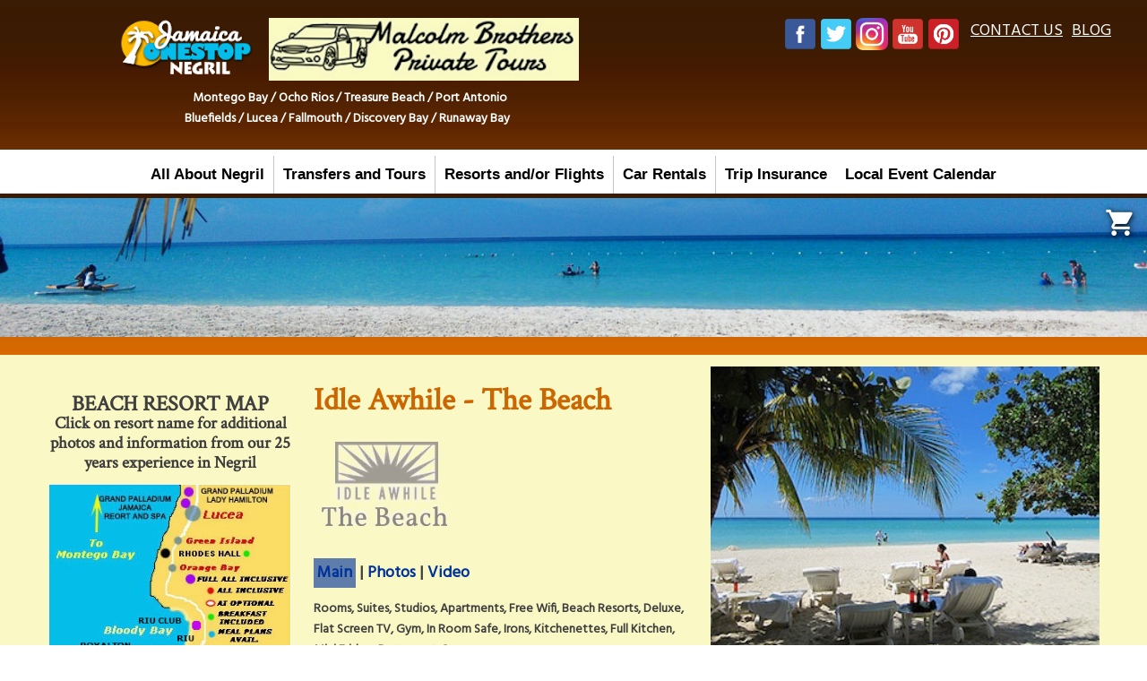

--- FILE ---
content_type: text/html
request_url: https://www.negrilonestop.com/Negril-Resorts/Beach-Resorts/Idle-Awhile-The-Beach/
body_size: 49623
content:
<!DOCTYPE html><html lang="en"><head><meta charset="utf-8"><title>Idle Awhile The Beach | Beach Resorts | Negril Resorts | Negril Onestop Jamaica Resorts and Hotels</title><meta name="description" content="Idle Awhile The Beach | Beach Resorts | Negril Resorts | Negril Onestop Jamaica Resorts and Hotels, "><meta name="keywords" content=""><link rel="canonical" href="https://www.negrilonestop.com/Negril-Resorts/Beach-Resorts/Idle-Awhile-The-Beach/" /><link rel="shortcut icon" href="https://www.negrilonestop.com/favicon.ico?11/5/2025" type="image/x-icon"><link rel="stylesheet" href="https://www.negrilonestop.com/css/StyleSheet.asp?11/5/2025"><meta name="viewport" content="width=device-width, initial-scale=1.0"><link href='https://fonts.googleapis.com/css?family=Oswald' rel='stylesheet' type='text/css'><link href='https://fonts.googleapis.com/css?family=Droid+Sans|Open+Sans|Roboto|Roboto+Slab|Oxygen|Hind|Crimson+Text' rel='stylesheet' type='text/css'><link rel="stylesheet" id="cff-font-awesome-css" href="//maxcdn.bootstrapcdn.com/font-awesome/4.2.0/css/font-awesome.min.css?ver=4.2.0" type="text/css" media="all"><link href="https://fonts.googleapis.com/icon?family=Material+Icons"  rel="stylesheet"><script data-ad-client="ca-pub-8263429920942864" async src="https://pagead2.googlesyndication.com/pagead/js/adsbygoogle.js"></script><script async="" src="https://www.travelpayouts.com/money_script/money_script.js?marker=167270&exclude=yyy,zzz" type="text/javascript"></script><script type="text/javascript" src="/js/jquery.min.js"></script><!-- Global site tag (gtag.js) - Google Analytics --><script async src="https://www.googletagmanager.com/gtag/js?id='G-8ZJ055YE84'"></script><script>  window.dataLayer = window.dataLayer || [];  function gtag(){dataLayer.push(arguments);}  gtag('js', new Date());  gtag('config', 'G-8ZJ055YE84');</script><!--[if lt IE 9]><script src=https://www.negrilonestop.com/js/compatibility/html5.js></script><script src=https://www.negrilonestop.com/js/compatibility/respond.js></script><![endif]--></head><body id="Negril-ResortsBeach-ResortsIdle-Awhile-The-Beach" class="Negril-Resorts Beach-Resorts Idle-Awhile-The-Beach"><script type="text/javascript">var body = document.getElementsByTagName('body'),body = body[0];if(body){var currentClassNameValue = body.className;if(currentClassNameValue){currentClassNameValue += ' ';}currentClassNameValue += 'js-enabled';body.className = currentClassNameValue;}</script><div id="wrapper"><div id="content"><div id="page_wrap" class="container"><div id="HED" class="row span_24"><div class="in"><a name="top"></a><div class="col span_14"><div id="Logo" class="Logo SpotContainer"><div class="SpotDiv 1" id="SpotID_874"><div id="Logo0" class="innerLogo innerSpot" > <a href="https://www.negrilonestop.com/" title="2018 05 21"><img class="D3" src="https://www.negrilonestop.com/img/spot/2018-05-21.png" alt="2018 05 2"></a><p><span style="color: #ffff00;"><a class="ExternalLink " title="<strong>Montego Bay / Ocho Rios / Treasure Beach / Port Antonio<br>Bluefields / Lucea / Fallmouth / Discovery Bay / Runaway Bay</strong>" href="https://www.jamaicaonestop.com" target="_blank"><strong>Montego Bay / Ocho Rios / Treasure Beach / Port Antonio<br>Bluefields / Lucea / Fallmouth / Discovery Bay / Runaway Bay</strong></a></span>  <br>  </p></div></div><div class="SpotDiv 1" id="SpotID_2414"><div id="Logo1" class="innerLogo innerSpot" ></div></div></div></div><div class="col span_10"><div id="Banner" class="Banner SpotContainer"><div class="SpotDiv 1  TopRightNavigationFrame" id="SpotID_47877"><div id="Banner0" class="innerBanner TopRightNavigation innerSpot" > <div id="tabsBanner"><ul class="nav"><li class="Nav0 "><a href="https://www.negrilonestop.com/Contact-Us/" title="Contact Us"><span><font size="+1">Contact Us</font></span></a><li class="Nav1 "><a href="https://www.negrilonestop.com/Blog/" title="Blog"><span><font size="+1">Blog</font></span></a></li></ul></div></div></div><div class="SpotDiv 1" id="SpotID_82543"><div id="Banner1" class="innerBanner innerSpot" > <div class="row socialSpot "><div class="col" style="width:18%; text-align:center"><a target="_blank" rel="publisher" href="https://www.facebook.com/jamaica.onestop"><img alt="facebook" src="/css/img/social/one/facebook.png"></a></div><div class="col" style="width:18%; text-align:center"><a target="_blank" rel="publisher" href="https://twitter.com/jamaica_onestop"><img alt="twitter" src="/css/img/social/one/twitter.png"></a></div><div class="col" style="width:18%; text-align:center"><a target="_blank" rel="publisher" href="http://instagram.com/jamaicaonestop"><img alt="instagram" src="/css/img/social/one/instagram.png"></a></div><div class="col" style="width:18%; text-align:center"><a target="_blank" rel="publisher" href="http://www.youtube.com/onestopvacations"><img alt="youtube" src="/css/img/social/one/youtube.png"></a></div><div class="col" style="width:18%; text-align:center"><a target="_blank" rel="publisher" href="https://www.pinterest.com/pinterest.ca/onestopva/"><img alt="pinterest" src="/css/img/social/one/pinterest.png"></a></div></div></div></div></div></div></div></div><div id="NAV" class="row span_24"><div class="in"><div class="col span_24"><div id="Navigation" class="Navigation SpotContainer"><div class="SpotDiv 1" id="SpotID_875"><div id="Navigation0" class="innerNavigation innerSpot" > <div class="navBSBar"><div class="navBSBarInner"><div class="openMenuBtn"><button class="material-icons openBtn">menu</button></div><ul class="navBS navBS-tabs"><li class="dropdown"><a class="dropdown-toggle ddMainAllAboutNegril " data-toggle="dropdown" href="https://www.negrilonestop.com/" onclick="window.location='https://www.negrilonestop.com/'" title="All About Negril"><span>All About Negril</span></a><li class="dropdown"><a class="dropdown-toggle ddMainTransfersandTours " data-toggle="dropdown" href="https://www.negrilonestop.com/Arrange-Travel/Transfers/" onclick="window.location='https://www.negrilonestop.com/Arrange-Travel/Transfers/'" title="Transfers and Tours"><span>Transfers and Tours</span></a><i class="material-icons opensubmenu">arrow_drop_down</i><ul class="dropdown-menu"><li><a class=" ddMainTransfersandToursSub ddSubPrivateAirportTransfers"  href="https://www.negrilonestop.com/Arrange-Travel/Private-Airport-Transfers/" onclick="window.location='https://www.negrilonestop.com/Arrange-Travel/Private-Airport-Transfers/'" title="Private Airport Transfers"><span>Private Airport Transfers</span></a></li><li><a class=" ddMainTransfersandToursSub ddSubPrivateInter-IslandTransfers"  href="https://www.negrilonestop.com/Arrange-Travel/Private-Inter-Island-Transfers/" onclick="window.location='https://www.negrilonestop.com/Arrange-Travel/Private-Inter-Island-Transfers/'" title="Private Inter Island Transfers"><span>Private Inter-Island Transfers</span></a></li><li><a class=" ddMainTransfersandToursSub ddSubPrivateTours"  href="https://www.negrilonestop.com/Things-To-Do-In-Negril/Private-Tours/" onclick="window.location='https://www.negrilonestop.com/Things-To-Do-In-Negril/Private-Tours/'" title="Private Tours"><span>Private Tours</span></a></li><li><a class=" ddMainTransfersandToursSub ddSubAppletonEstate"  href="https://www.negrilonestop.com/Things-To-Do-In-Negril/Private-Tours/Appleton-Rum-Estate/" onclick="window.location='https://www.negrilonestop.com/Things-To-Do-In-Negril/Private-Tours/Appleton-Rum-Estate/'" title="Appleton Estate"><span>Appleton Estate</span></a></li><li><a class=" ddMainTransfersandToursSub ddSubBlackRiverSafari"  href="https://www.negrilonestop.com/Things-To-Do-In-Negril/Private-Tours/Black-River-Safari/" onclick="window.location='https://www.negrilonestop.com/Things-To-Do-In-Negril/Private-Tours/Black-River-Safari/'" title="Black River Safari"><span>Black River Safari</span></a></li><li><a class=" ddMainTransfersandToursSub ddSubBlueHoleMineralSprings"  href="https://www.negrilonestop.com/Things-To-Do-In-Negril/Private-Tours/Blue-Hole-Mineral-Springs/" onclick="window.location='https://www.negrilonestop.com/Things-To-Do-In-Negril/Private-Tours/Blue-Hole-Mineral-Springs/'" title="Blue Hole Mineral Springs"><span>Blue Hole Mineral Springs</span></a></li><li><a class=" ddMainTransfersandToursSub ddSubBlueHoleOchoRios"  href="https://www.negrilonestop.com/Things-To-Do-In-Negril/Private-Tours/Blue-Hole-Ocho-Rios/" onclick="window.location='https://www.negrilonestop.com/Things-To-Do-In-Negril/Private-Tours/Blue-Hole-Ocho-Rios/'" title="Blue Hole Ocho Rios"><span>Blue Hole Ocho Rios</span></a></li><li><a class=" ddMainTransfersandToursSub ddSubCatamaranCharter"  href="https://www.negrilonestop.com/Things-To-Do-In-Negril/Private-Tours/Catamaran-Charter/" onclick="window.location='https://www.negrilonestop.com/Things-To-Do-In-Negril/Private-Tours/Catamaran-Charter/'" title="Catamaran Charter"><span>Catamaran Charter</span></a></li><li><a class=" ddMainTransfersandToursSub ddSubDunnsRiverFalls"  href="https://www.negrilonestop.com/Things-To-Do-In-Negril/Private-Tours/Dunn-S-River-Falls/" onclick="window.location='https://www.negrilonestop.com/Things-To-Do-In-Negril/Private-Tours/Dunn-S-River-Falls/'" title="Dunns River Falls"><span>Dunns River Falls</span></a></li><li><a class=" ddMainTransfersandToursSub ddSubFloydsPelicanBar"  href="https://www.negrilonestop.com/Things-To-Do-In-Negril/Private-Tours/Floyd-S-Pelican-Bar/" onclick="window.location='https://www.negrilonestop.com/Things-To-Do-In-Negril/Private-Tours/Floyd-S-Pelican-Bar/'" title="Floyd s Pelican Bar"><span>Floyd's Pelican Bar</span></a></li><li><a class=" ddMainTransfersandToursSub ddSubFullDayPrivateTour"  href="https://www.negrilonestop.com/Things-To-Do-In-Negril/Private-Tours/Full-Day-Private-Tour/" onclick="window.location='https://www.negrilonestop.com/Things-To-Do-In-Negril/Private-Tours/Full-Day-Private-Tour/'" title="Full Day Private Tour"><span>Full Day Private Tour</span></a></li><li><a class=" ddMainTransfersandToursSub ddSubGlisteningWaters"  href="https://www.negrilonestop.com/Things-To-Do-In-Negril/Private-Tours/Glistening-Waters/" onclick="window.location='https://www.negrilonestop.com/Things-To-Do-In-Negril/Private-Tours/Glistening-Waters/'" title="Glistening Waters"><span>Glistening Waters</span></a></li><li><a class=" ddMainTransfersandToursSub ddSubMarthaBraeRiverRafting"  href="https://www.negrilonestop.com/Things-To-Do-In-Negril/Private-Tours/Martha-Brae-River-Rafting/" onclick="window.location='https://www.negrilonestop.com/Things-To-Do-In-Negril/Private-Tours/Martha-Brae-River-Rafting/'" title="Martha Brae River Rafting"><span>Martha Brae River Rafting</span></a></li><li><a class=" ddMainTransfersandToursSub ddSubMayfieldFalls"  href="https://www.negrilonestop.com/Things-To-Do-In-Negril/Private-Tours/Mayfield-Falls/" onclick="window.location='https://www.negrilonestop.com/Things-To-Do-In-Negril/Private-Tours/Mayfield-Falls/'" title="Mayfield Falls"><span>Mayfield Falls</span></a></li><li><a class=" ddMainTransfersandToursSub ddSubNegrilHighliteTourLight"  href="https://www.negrilonestop.com/Things-To-Do-In-Negril/Private-Tours/Negril-Highlite-Tour-Light/" onclick="window.location='https://www.negrilonestop.com/Things-To-Do-In-Negril/Private-Tours/Negril-Highlite-Tour-Light/'" title="Negril Highlite Tour Light"><span>Negril Highlite Tour Light</span></a></li><li><a class=" ddMainTransfersandToursSub ddSubNegrilHighliteTourPLUSTheBlueHole"  href="https://www.negrilonestop.com/Things-To-Do-In-Negril/Private-Tours/Negril-Highlite-Tour-PLUS-The-Blue-Hole/" onclick="window.location='https://www.negrilonestop.com/Things-To-Do-In-Negril/Private-Tours/Negril-Highlite-Tour-PLUS-The-Blue-Hole/'" title="Negril Highlite Tour PLUS The Blue Hole"><span>Negril Highlite Tour PLUS The Blue Hole</span></a></li><li><a class=" ddMainTransfersandToursSub ddSubNineMile"  href="https://www.negrilonestop.com/Things-To-Do-In-Negril/Private-Tours/Nine-Mile/" onclick="window.location='https://www.negrilonestop.com/Things-To-Do-In-Negril/Private-Tours/Nine-Mile/'" title="Nine Mile"><span>Nine Mile</span></a></li><li><a class=" ddMainTransfersandToursSub ddSubRicksCafeTransfers"  href="https://www.negrilonestop.com/Things-To-Do-In-Negril/Private-Tours/Ricks-Cafe-Transfers/" onclick="window.location='https://www.negrilonestop.com/Things-To-Do-In-Negril/Private-Tours/Ricks-Cafe-Transfers/'" title="Ricks Cafe Transfers"><span>Ricks Cafe Transfers</span></a></li><li><a class=" ddMainTransfersandToursSub ddSubRoaringRiver"  href="https://www.negrilonestop.com/Things-To-Do-In-Negril/Private-Tours/Roaring-River/" onclick="window.location='https://www.negrilonestop.com/Things-To-Do-In-Negril/Private-Tours/Roaring-River/'" title="Roaring River"><span>Roaring River</span></a></li><li><a class=" ddMainTransfersandToursSub ddSubYSFalls"  href="https://www.negrilonestop.com/Things-To-Do-In-Negril/Private-Tours/YS-Falls/" onclick="window.location='https://www.negrilonestop.com/Things-To-Do-In-Negril/Private-Tours/YS-Falls/'" title="YS Falls"><span>YS Falls</span></a></li><li><a class=" ddMainTransfersandToursSub ddSubCombinationTours"  href="https://www.negrilonestop.com/Things-To-Do-In-Negril/Private-Tours/Combination-Tours/" onclick="window.location='https://www.negrilonestop.com/Things-To-Do-In-Negril/Private-Tours/Combination-Tours/'" title="Combination Tours"><span>Combination Tours</span></a></li></ul></li><li class="dropdown"><a class="dropdown-toggle ddMainResortsand/orFlights " data-toggle="dropdown" href="https://www.negrilonestop.com/Book-Resorts/" onclick="window.location='https://www.negrilonestop.com/Book-Resorts/'" title="Resorts and or Flights"><span>Resorts and/or Flights</span></a></li><li class="dropdown"><a class="dropdown-toggle ddMainCarRentals " data-toggle="dropdown" href="https://www.negrilonestop.com/Arrange-Travel/Car-Rental/" onclick="window.location='https://www.negrilonestop.com/Arrange-Travel/Car-Rental/'" title="Car Rentals"><span>Car Rentals</span></a></li><li class="dropdown"><a class="dropdown-toggle ddMainTripInsurance " data-toggle="dropdown" href="https://www.negrilonestop.com/Arrange-Travel/Trip-Insurance/" onclick="window.location='https://www.negrilonestop.com/Arrange-Travel/Trip-Insurance/'" title="Trip Insurance"><span>Trip Insurance</span></a></li><li class="dropdown"><a class="dropdown-toggle ddMainLocalEventCalendar " data-toggle="dropdown" href="https://www.negrilonestop.com/Things-To-Do-In-Negril/Event-Calendar/" onclick="window.location='https://www.negrilonestop.com/Things-To-Do-In-Negril/Event-Calendar/'" title="Local Event Calendar"><span>Local Event Calendar</span></a></li><li class="dropdown"><a class="dropdown-toggle ddMainShowMap " data-toggle="dropdown" href="javascript:void(0)" target="_new" title="Show Map"><span>Show Map</span></a></li></ul></div></div></div></div><div class="SpotDiv 1" id="SpotID_51472"><div id="Navigation1" class="innerNavigation innerSpot" > <div style="position:relative;display: inline-block;">
<img name="MapofJamaica2" src="/img/spot/Beach-Resorts-Map-2016-0127.jpg" border="0" id="MapofJamaica2" usemap="#beachmap20152.map" alt="" class="map2">
<div id="mapHoverEffectT2" class="mapHoverEffect2"></div>
<div id="mapHoverEffectB2" class="mapHoverEffect2"></div>
<div id="mapHoverEffectL2" class="mapHoverEffect2"></div>
<div id="mapHoverEffectR2" class="mapHoverEffect2"></div>
</div>

<map name="beachmap20152.map" id="beachmap20152">
<area title="Negril to Montego Bay - Negril, Jamaica" alt="Negril to Montego Bay - Negril, Jamaica" coords="7,5,112,101" href="http://www.montegobayonestop.com/">

<area title="Grand Palladium Jamaica - Negril, Jamaica" alt="Grand Palladium Jamaica - Negril, Jamaica" coords="58,5,177,54" href="/Negril-Resorts/Beach-Resorts/Grand-Palladium-Jamaica-Resort-And-Spa/">

<area title="Grand Palladium Lady Hamilton - Negril, Jamaica" alt="Grand Palladium Lady Hamilton - Negril, Jamaica" coords="185,1,285,29" href="/Negril-Resorts/Beach-Resorts/Grand-Palladium-Lady-Hamilton-Resort-And-Spa/">

<area title="Rhodes Beach Resort - Negril, Jamaica" alt="Rhodes Beach Resort - Negril, Jamaica" coords="130,72,244,93" href="/Negril-Resorts/Beach-Resorts/Rhodes-Beach-Resort/">

<area title="Sunset At The Palms - Negril, Jamaica" alt="Sunset At The Palms - Negril, Jamaica" shape="poly" coords="154,201,179,239,198,231,282,228,279,200" href="/Negril-Resorts/Beach-Resorts/Sunset-At-The-Palms/">

<area title="Couples Negril - Negril, Jamaica" alt="Couples Negril - Negril, Jamaica" coords="152,241,261,275" href="/Negril-Resorts/Beach-Resorts/Couples-Negril/">

<area title="Couples Swept Away - Negril, Jamaica" alt="Couples Swept Away - Negril, Jamaica" coords="138,279,242,307" href="/Negril-Resorts/Beach-Resorts/Couples-Swept-Away/">

<area title="Azul Sensatori Jamaica - Negril, Jamaica" alt="Azul Sensatori Jamaica - Negril, Jamaica" coords="23,244,143,263" href="/Negril-Resorts/Beach-Resorts/AZUL-Sensatori-Jamaica/">

<area title="SeaSand Eco Villas - Negril, Jamaica" alt="SeaSand Eco Villas - Negril, Jamaica" coords="144,308,240,331" href="/Negril-Resorts/Beach-Resorts/SeaSand-Eco-Villas/">

<area title="Negril Palms Resort - Negril, Jamaica" alt="Negril Palms Resort - Negril, Jamaica" coords="150,332,262,352" href="/Negril-Resorts/Beach-Resorts/Negril-Palms/">

<area title="Sea Splash Resort - Negril, Jamaica" alt="Sea Splash Resort - Negril, Jamaica" coords="151,353,248,373" href="/Negril-Resorts/Beach-Resorts/Sea-Splash/">

<area title="Treehouse Resort - Negril, Jamaica" alt="Treehouse Resort - Negril, Jamaica" coords="148,373,259,393" href="/Negril-Resorts/Beach-Resorts/Tree-House/">

<area title="Country Country - Negril, Jamaica" alt="Country Country - Negril, Jamaica" coords="148,395,296,415" href="/Negril-Resorts/Beach-Resorts/Country-Country/">

<area title="Beachcomber Club Resort - Negril, Jamaica" alt="Beachcomber Club Resort - Negril, Jamaica" coords="140,417,305,434" href="/Negril-Resorts/Beach-Resorts/Beachcomber-Club-Resort/">

<area title="Idle Awhile - The Villas - Negril, Jamaica" alt="Idle Awhile - The Villas - Negril, Jamaica" coords="134,436,299,460" href="/Negril-Resorts/Beach-Resorts/Idle-Awhile-The-Villas/">

<area title="Sandy Haven Resort - Negril, Jamaica" alt="Sandy Haven Resort - Negril, Jamaica" coords="129,458,269,483" href="/Negril-Resorts/Beach-Resorts/Sandy-Haven/">

<area title="CocoLaPalm Resort - Negril, Jamaica" alt="CocoLaPalm Resort - Negril, Jamaica" coords="123,488,247,514" href="/Negril-Resorts/Beach-Resorts/Coco-La-Palm/">

<area title="Idle Awhile - The Beach - Negril, Jamaica" alt="Idle Awhile - The Beach - Negril, Jamaica" coords="121,518,290,540" href="/Negril-Resorts/Beach-Resorts/Idle-Awhile-The-Beach/">

<area title="Charela Inn - Negril, Jamaica" alt="Charela Inn - Negril, Jamaica" coords="114,541,239,562" href="/Negril-Resorts/Beach-Resorts/Charela-Inn/">

<area title="Rondel Village - Negril, Jamaica" alt="Rondel Village - Negril, Jamaica" coords="113,562,250,584" href="/Negril-Resorts/Beach-Resorts/Rondel-Village/">

<area title="Rooms Negril - Negril, Jamaica" alt="Rooms Negril - Negril, Jamaica" coords="108,585,236,606" href="/Negril-Resorts/Beach-Resorts/Rooms-Negril/">

<area title="Hidden Paradise Resort - Negril, Jamaica" alt="Hidden Paradise Resort - Negril, Jamaica" coords="104,608,265,630" href="/Negril-Resorts/Beach-Resorts/Hidden-Paradise/">

<area title="Merrils 2 Beach Resort - Negril, Jamaica" alt="Merrils 2 Beach Resort - Negril, Jamaica" coords="99,632,206,653" href="/Negril-Resorts/Beach-Resorts/Merrils-2/">

<area title="Legends Resort - Negril, Jamaica" alt="Legends Resort - Negril, Jamaica" coords="95,655,197,674" href="/Negril-Resorts/Beach-Resorts/Legends/">

<area title="Sunrise Club - Negril, Jamaica" alt="Sunrise Club - Negril, Jamaica" coords="114,675,230,694" href="/Negril-Resorts/Beach-Resorts/Sunrise-Club/">

<area title="Bar-B-Barn - Negril, Jamaica" alt="Bar-B-Barn - Negril, Jamaica" coords="89,693,197,714" href="/Negril-Resorts/Beach-Resorts/Bar-B-Barn/">

<area title="Coral Seas Garden - Negril, Jamaica" alt="Coral Seas Garden - Negril, Jamaica" coords="109,714,252,731" href="/Negril-Resorts/Beach-Resorts/Coral-Seas-Garden/">

<area title="Beach House Condos - Negril, Jamaica" alt="Beach House Condos - Negril, Jamaica" shape="poly" coords="90,742,108,732,237,732,238,743,101,745" href="/Negril-Resorts/Beach-Resorts/Beach-House-Condos/">

<area title="Beach House Villas - Negril, Jamaica" alt="Beach House Condos - Negril, Jamaica" coords="94,746,229,761" href="/Negril-Resorts/Beach-Resorts/Beach-House-Villas/">

<area title="Travellers Resort - Negril, Jamaica" alt="Travellers Resort - Negril, Jamaica" coords="75,761,188,779" href="/Negril-Resorts/Beach-Resorts/Travellers-Resort/">

<area title="Zimbali - Negril, Jamaica" alt="Zimbali - Negril, Jamaica" coords="218,763,297,798" href="/Negril-Resorts/Cliff-Resorts/Zimbali-Retreat-Canaan-Mountain/">

<area title="Coral Seas Beach Resort" alt="Coral Seas Beach Resort - Negril, Jamaica" coords="71,779,213,798" href="/Negril-Resorts/Beach-Resorts/Coral-Seas-Beach/">

<area title="Negril Beach to Cliff Resorts" alt="Negril Beach to Cliff Resorts - Negril, Jamaica" coords="3,697,63,821" href="/Negril-Resorts/Cliff-Resorts/">

</map></div></div></div></div></div></div><div id="HRO" class="row span_24"><div class="in"><div id="Hero" class="Hero SpotContainer"><div class="SpotDiv 1" id="SpotID_83118"><div id="Hero0" class="innerHero innerSpot" > <a href="/Cart/"><div class="cartIconStatus cartEmpty"><i class="material-icons">&#xE8CC;</i><span class="cart-count"></span></div></a></div></div></div></div></div><div id="BOX" class="row span_24"><div class="in"><div class="col span_6"></div><div class="col span_6"></div><div class="col span_6"></div><div class="col span_6"></div></div></div><div id="CNT" class="row span_24"><div class="in"><div class="col span_6"><div id="Side" class="Side SpotContainer"><div class="SpotDiv 1  centerBoldHeaderFrame" id="SpotID_81529"><div id="Side0" class="innerSide centerBoldHeader innerSpot" > <h2>BEACH RESORT MAP<br><small>Click on resort name for additional photos and information from our 25 years experience in Negril</small></h2><div style="position:relative">

<img name="MapofJamaicaBR" src="/img/spot/Beach-Resorts-Map-2018.jpg" border="0" id="MapofJamaicaBR" usemap="#beachmap2015br.map" alt="" class="map">

<div id="mapHoverEffectTbr" class="mapHoverEffectbr"></div>

<div id="mapHoverEffectBbr" class="mapHoverEffectbr"></div>

<div id="mapHoverEffectLbr" class="mapHoverEffectbr"></div>

<div id="mapHoverEffectRbr" class="mapHoverEffectbr"></div>

</div>

<map name="beachmap2015br.map" id="beachmap2015br">

<area title="Negril to Montego Bay - Negril, Jamaica" alt="Negril to Montego Bay - Negril, Jamaica" coords="7,5,112,101" href="http://www.montegobayonestop.com/">

<area title="Grand Palladium Jamaica - Negril, Jamaica" alt="Grand Palladium Jamaica - Negril, Jamaica" coords="58,5,177,54" href="/Negril-Resorts/Beach-Resorts/Grand-Palladium-Jamaica-Resort-And-Spa/">

<area title="Grand Palladium Lady Hamilton - Negril, Jamaica" alt="Grand Palladium Lady Hamilton - Negril, Jamaica" coords="185,1,285,29" href="/Negril-Resorts/Beach-Resorts/Grand-Palladium-Lady-Hamilton-Resort-And-Spa/">

<area title="Rhodes Beach Resort - Negril, Jamaica" alt="Rhodes Beach Resort - Negril, Jamaica" coords="130,72,244,93" href="/Negril-Resorts/Beach-Resorts/Rhodes-Beach-Resort/">

<area title="Sunset At The Palms - Negril, Jamaica" alt="Sunset At The Palms - Negril, Jamaica" shape="poly" coords="154,201,179,239,198,231,282,228,279,200" href="/Negril-Resorts/Beach-Resorts/Sunset-At-The-Palms/">

<area title="Couples Negril - Negril, Jamaica" alt="Couples Negril - Negril, Jamaica" coords="152,241,261,275" href="/Negril-Resorts/Beach-Resorts/Couples-Negril/">

<area title="Couples Swept Away - Negril, Jamaica" alt="Couples Swept Away - Negril, Jamaica" coords="138,279,242,307" href="/Negril-Resorts/Beach-Resorts/Couples-Swept-Away/">

<area title="Azul Sensatori Jamaica - Negril, Jamaica" alt="Azul Sensatori Jamaica - Negril, Jamaica" coords="23,244,143,263" href="/Negril-Resorts/Beach-Resorts/AZUL-Sensatori-Jamaica/">

<area title="SeaSand Eco Villas - Negril, Jamaica" alt="SeaSand Eco Villas - Negril, Jamaica" coords="143,304,250,335" href="/Negril-Resorts/Beach-Resorts/SeaSand-Eco-Villas/">

<area title="Negril Palms Resort - Negril, Jamaica" alt="Negril Palms Resort - Negril, Jamaica" coords="151,352,263,371" href="/Negril-Resorts/Beach-Resorts/Negril-Palms/">

<area title="Yard Beach House - Negril, Jamaica" alt="Yard Beach House - Negril, Jamaica" coords="168,375,282,390" href="/Negril-Resorts/Beach-Resorts/Yard-Beach-House/">

<area title="Treehouse Resort - Negril, Jamaica" alt="Treehouse Resort - Negril, Jamaica" coords="150,387,263,409" href="/Negril-Resorts/Beach-Resorts/Tree-House/">

<area title="Country Country - Negril, Jamaica" alt="Country Country - Negril, Jamaica" coords="146,408,297,428" href="/Negril-Resorts/Beach-Resorts/Country-Country/">

<area title="Beachcomber Club Resort - Negril, Jamaica" alt="Beachcomber Club Resort - Negril, Jamaica" coords="142,429,298,450" href="/Negril-Resorts/Beach-Resorts/Beachcomber-Club-Resort/">

<area title="Idle Awhile - The Villas - Negril, Jamaica" alt="Idle Awhile - The Villas - Negril, Jamaica" coords="137,452,298,474" href="/Negril-Resorts/Beach-Resorts/Idle-Awhile-The-Villas/">

<area title="Sandy Haven Resort - Negril, Jamaica" alt="Sandy Haven Resort - Negril, Jamaica" coords="130,474,271,497" href="/Negril-Resorts/Beach-Resorts/Sandy-Haven/">

<area title="CocoLaPalm Resort - Negril, Jamaica" alt="CocoLaPalm Resort - Negril, Jamaica" coords="125,496,245,519" href="/Negril-Resorts/Beach-Resorts/Coco-La-Palm/">

<area title="Idle Awhile - The Beach - Negril, Jamaica" alt="Idle Awhile - The Beach - Negril, Jamaica" coords="121,518,290,540" href="/Negril-Resorts/Beach-Resorts/Idle-Awhile-The-Beach/">

<area title="Charela Inn - Negril, Jamaica" alt="Charela Inn - Negril, Jamaica" coords="114,541,239,562" href="/Negril-Resorts/Beach-Resorts/Charela-Inn/">

<area title="Rondel Village - Negril, Jamaica" alt="Rondel Village - Negril, Jamaica" coords="113,562,250,584" href="/Negril-Resorts/Beach-Resorts/Rondel-Village/">

<area title="Fun Holiday - Negril, Jamaica" alt="Fun Holiday - Negril, Jamaica" coords="109,581,234,602" href="/Negril-Resorts/Beach-Resorts/Fun-Holiday/">

<area title="Rooms Negril - Negril, Jamaica" alt="Rooms Negril - Negril, Jamaica" coords="105,600,233,620" href="/Negril-Resorts/Beach-Resorts/Rooms-Negril/">

<area title="Hidden Paradise Resort - Negril, Jamaica" alt="Hidden Paradise Resort - Negril, Jamaica" coords="104,618,267,641" href="/Negril-Resorts/Beach-Resorts/Hidden-Paradise/">

<area title="Merrils 2 Beach Resort - Negril, Jamaica" alt="Merrils 2 Beach Resort - Negril, Jamaica" coords="98,633,204,657" href="/Negril-Resorts/Beach-Resorts/Merrils-2/">

<area title="Legends Resort - Negril, Jamaica" alt="Legends Resort - Negril, Jamaica" coords="98,656,202,675" href="/Negril-Resorts/Beach-Resorts/Legends/">

<area title="Sunrise Club - Negril, Jamaica" alt="Sunrise Club - Negril, Jamaica" coords="114,675,230,694" href="/Negril-Resorts/Beach-Resorts/Sunrise-Club/">

<area title="Bar-B-Barn - Negril, Jamaica" alt="Bar-B-Barn - Negril, Jamaica" coords="89,693,197,714" href="/Negril-Resorts/Beach-Resorts/Bar-B-Barn/">

<area title="Coral Seas Garden - Negril, Jamaica" alt="Coral Seas Garden - Negril, Jamaica" coords="109,714,252,731" href="/Negril-Resorts/Beach-Resorts/Coral-Seas-Garden/">

<area title="Beach House Condos - Negril, Jamaica" alt="Beach House Condos - Negril, Jamaica" coords="78,724,242,746" href="/Negril-Resorts/Beach-Resorts/Beach-House-Condos/">

<area title="Travellers Resort - Negril, Jamaica" alt="Travellers Resort - Negril, Jamaica" coords="71,745,193,766" href="/Negril-Resorts/Beach-Resorts/Travellers-Resort/">

<area title="Zimbali - Negril, Jamaica" alt="Zimbali - Negril, Jamaica" coords="213,759,298,799" href="/Negril-Resorts/Cliff-Resorts/Zimbali-Retreat-Canaan-Mountain/">

<area title="Luna Sea Inn - Negril, Jamaica" alt="Luna Sea Inn - Negril, Jamaica" coords="184,796,298,838" href="/Negril-Resorts/Beach-Resorts/Luna-Sea-Inn/">

<area title="Coral Seas Beach Resort" alt="Coral Seas Beach Resort - Negril, Jamaica" coords="72,764,212,781" href="/Negril-Resorts/Beach-Resorts/Coral-Seas-Beach/">

<area title="Negril Beach to Cliff Resorts" alt="Negril Beach to Cliff Resorts - Negril, Jamaica" coords="3,697,63,821" href="/Negril-Resorts/Cliff-Resorts/">

</map></div></div><div class="SpotDiv 1" id="SpotID_63420"><div id="Side1" class="innerSide innerSpot" ></div></div><div class="SpotDiv 1" id="SpotID_61222"><div id="Side2" class="innerSide innerSpot" > <div class="c4"><a href="https://www.negrilonestop.com/Things-To-Do-In-Negril/Private-Tours/" title="Book Private Tour Negril Jamaica"><img class="D7" src="https://www.negrilonestop.com/img/spot/Book-Private-Tour-Negril-Jamaica.png" alt="Book Private Tour Negril Jamaica"></a></div></div></div><div class="SpotDiv 1  centerBoldHeaderFrame" id="SpotID_82036"><div id="Side3" class="innerSide centerBoldHeader innerSpot" > <h2>CLIFF RESORTS MAP<br><small>Click on resort name for additional photos and information from our 25 years experience in Negril since 1998</small></h2><div style="position:relative">

<img name="MapofJamaica" src="/img/spot/cliff-resorts-map-2019.jpg" border="0" id="MapofJamaica" usemap="#beachmap2015.map" alt="" class="map">

<div id="mapHoverEffectT" class="mapHoverEffect"></div>

<div id="mapHoverEffectB" class="mapHoverEffect"></div>

<div id="mapHoverEffectL" class="mapHoverEffect"></div>

<div id="mapHoverEffectR" class="mapHoverEffect"></div>

</div>

<map name="beachmap2015.map" id="beachmap2015">

<area title="Negril Beach Resorts - Negril, Jamaica" alt="Negril Beach Resorts - Negril, Jamaica" coords="3,7,118,87" href="/Negril-Resorts/Beach-Resorts/">

<area title="Ocean Cliff Resort - Negril, Jamaica" alt="Ocean Cliff Resort - Negril, Jamaica" coords="76,131,194,169" href="/Negril-Resorts/Cliff-Resorts/The-SPA-Retreat/">

<area title="Home Sweet Home - Negril, Jamaica" alt="Home Sweet Home - Negril, Jamaica" coords="62,187,212,223" href="/Negril-Resorts/Cliff-Resorts/Home-Sweet-Home/">

<area title="Samsara - Negril, Jamaica" alt="Samsara - Negril, Jamaica" coords="61,242,174,278" href="/Negril-Resorts/Cliff-Resorts/Samsara-Resort/">

<area title="Xtabi - Negril, Jamaica" alt="Xtabi - Negril, Jamaica" coords="62,302,139,334" href="/Negril-Resorts/Cliff-Resorts/Xtabi-Resort/">

<area title="Rockhouse - Negril, Jamaica" alt="Rockhouse - Negril, Jamaica" coords="59,350,170,379" href="/Negril-Resorts/Cliff-Resorts/Rockhouse-Hotel/">

<area title="Coral Seas Cliff - Negril, Jamaica" alt="Coral Seas Cliff - Negril, Jamaica" coords="60,378,157,409" href="/Negril-Resorts/Cliff-Resorts/Sunset-On-The-Cliffs/">

<area title="The Oasis Resort - Negril, Jamaica" alt="The Oasis Resort - Negril, Jamaica" coords="136,409,199,430" href="/Negril-Resorts/Cliff-Resorts/The-Oasis-Resort/">

<area title="Le Mirage - Negril, Jamaica" alt="Le Mirage - Negril, Jamaica" coords="63,439,221,471" href="/Negril-Resorts/Cliff-Resorts/Le-Mirage/">

<area title="Tensing Pen - Negril, Jamaica" alt="Tensing Pen - Negril, Jamaica" coords="65,465,195,492" href="/Negril-Resorts/Cliff-Resorts/Tensing-Pen/">

<area title="Sun Down Villa - Negril, Jamaica" alt="Sun Down Villa - Negril, Jamaica" coords="74,491,203,515" href="/Negril-Resorts/Cliff-Resorts/Sun-Down-Villa/">

<area title="Catcha Falling Star - Negril, Jamaica" alt="Catcha Falling Star - Negril, Jamaica" coords="84,510,245,535" href="/Negril-Resorts/Cliff-Resorts/Catcha-Falling-Star/">

<area title="Banana Shout - Negril, Jamaica" alt="Banana Shout - Negril, Jamaica" coords="96,532,229,558" href="/Negril-Resorts/Cliff-Resorts/Banana-Shout/">

<area title="Bananas Garden - Negril, Jamaica" alt="Bananas Garden - Negril, Jamaica" coords="127,553,274,574" href="/Negril-Resorts/Cliff-Resorts/Bananas-Garden/">

<area title="Villas Sur Mer - Negril, Jamaica" alt="Villas Sur Mer - Negril, Jamaica" coords="134,570,257,588" href="/Negril-Resorts/Cliff-Resorts/Villas-Sur-Mer/">

<area title="Catcha Gardens - Negril, Jamaica" alt="Catcha Gardens - Negril, Jamaica" coords="141,587,271,608" href="/Negril-Resorts/Cliff-Resorts/Catcha-Falling-Star-Gardens/">

<area title="The Caves - Negril, Jamaica" alt="The Caves - Negril, Jamaica" coords="138,624,241,644" href="/Negril-Resorts/Cliff-Resorts/The-Caves-Resort/">

<area title="Little Waters - Negril, Jamaica" alt="Little Waters - Negril, Jamaica" coords="144,644,296,663" href="/Negril-Resorts/Cliff-Resorts/Little-Waters-Villa/">

<area title="Idle Awhile - The Cliffs - Negril, Jamaica" alt="Idle Awhile - The Cliffs - Negril, Jamaica" coords="152,661,298,683" href="/Negril-Resorts/Cliff-Resorts/Idle-Awhile-The-Cliffs/">

<area title="The Cliff Hotel and Spa - Negril, Jamaica" alt="The Cliff Hotel and Spa - Negril, Jamaica" coords="164,678,299,701" href="/Negril-Resorts/Cliff-Resorts/The-Cliff-Hotel/">

<area title="Tingalayas - Negril, Jamaica" alt="Tingalayas - Negril, Jamaica" coords="182,709,295,733" href="/Negril-Resorts/Cliff-Resorts/Tingalayas-Retreat/">

<area title="Somewhere West - Negril, Jamaica" alt="Somewhere West - Negril, Jamaica" coords="197,728,298,758" href="/Negril-Resorts/Cliff-Resorts/Somewhere-West/">

<area title="Westender Inn - Negril, Jamaica" alt="Westender Inn - Negril, Jamaica" coords="209,753,298,786" href="/Negril-Resorts/Cliff-Resorts/Westender-Inn/">

</map></div></div><div class="SpotDiv 1" id="SpotID_55358"><div id="Side4" class="innerSide innerSpot" > <div class="c4"><a href="https://www.negrilonestop.com/Arrange-Travel/Private-Airport-Transfers/" title="Book Airport Transfers"><img class="D7" src="https://www.negrilonestop.com/img/spot/Book Airport Transfers.jpg" alt="Book Airport Transfers"></a></div></div></div><div class="SpotDiv 1" id="SpotID_62304"><div id="Side5" class="innerSide innerSpot" > </div></div><div class="SpotDiv 1" id="SpotID_69245"><div id="Side6" class="innerSide innerSpot" > <div class="c4"><a class="targetGone external" target="_blank" title="Club MoBay White Logo" href="http://www.vipattractions.com/eticket.php?refid=220"><img class="D7" src="https://www.negrilonestop.com/img/spot/Club-MoBay-White-Logo.png" alt="Club MoBay White Logo"></a></div></div></div></div><div id="Construction" class="Construction SpotContainer"><div class="SpotDiv 1" id="SpotID_8797"><div id="Construction0" class="innerConstruction innerSpot" ></div></div></div></div><div class="col span_18"><div id="Main" class="Main SpotContainer"><div class="SpotDiv 1" id="SpotID_6634"><div id="Main1" class="innerMain innerSpot" > <img class="D6" src="https://www.negrilonestop.com/img/spot/idle-awhile-negril-jamaica.jpg" alt="idle awhile negril jamaica"><div class="row" style="border-bottom:5px solid orange; padding-top:18px; padding-bottom:5px; min-height:330px; overflow:visible;">
<h2>Idle Awhile - The Beach</h2>

	<img src="/img/members/idleawhilelogo.jpg" alt="Idle Awhile - The Beach" style="max-width: 400px; margin:0px; padding:0px;">


	<div class="entityNavigation"><span style="font-size:1.3em;font-weight:bold;"><a title="" rel="nofollow" class="navLink NavLinkSelected" href="/Negril-Resorts/Beach-Resorts/Idle-Awhile-The-Beach/">Main</a> | <a title="" rel="nofollow" class="navLink" href="/Negril-Resorts/Beach-Resorts/Idle-Awhile-The-Beach/Photos/">Photos</a> | <a title="" rel="nofollow" class="navLink" href="/Negril-Resorts/Beach-Resorts/Idle-Awhile-The-Beach/Video/">Video</a></span></div>


	<p><strong>Rooms, Suites, Studios, Apartments, Free Wifi, Beach Resorts, Deluxe, Flat Screen TV, Gym, In Room Safe, Irons, Kitchenettes, Full Kitchen, Mini Fridge, Restaurant, Spa</strong></p>


	<p>Refresh body and soul. Intimate, sophisticated, the true "Negril Jamaica" experience on the white sand 7 mile beach. Enjoy 8 upscale  tropical rooms and 8 deluxe suites, charming beach side restaurant & bar and gracious friendly service at Idle Awhile. Upscale, Casual.</p><p>Guests receive free access to Negril's famous sports complex at Swept Away!</p><p>Free shuttle to the sister resort <a class=" " title="Idle Awhile   The Cliffs" href="https://www.negrilonestop.com/Negril-Resorts/Cliff-Resorts/Idle-Awhile-The-Cliffs/">Idle Awhile - The Cliffs</a> on Negril's cliffs!<br>Also, keep a look out as you stroll along the beach for the other sister resort, <a class=" " title="Idle Awhile   The Villas" href="https://www.negrilonestop.com/Negril-Resorts/Beach-Resorts/Idle-Awhile-The-Villas/">Idle Awhile - The Villas</a></p>

</div><h1>Idle Awhile - The Beach 

	

</h1></div></div><div class="SpotDiv 1" id="SpotID_1914"><div id="Main2" class="innerMain innerSpot" ><span class="idDiv" id="Resort-Amenities"></span><h4><a href="https://www.negrilonestop.com/Book-Resorts/" title="Book Now Resort Amenities">Resort Amenities</a></h4><a href="https://www.negrilonestop.com/Book-Resorts/" title="Book Now Resort Amenities"><img class="D1" src="https://www.negrilonestop.com/img/spot/Book-Now.png" alt="Book Now Resort Amenities"></a><br>Caribbean charm abounds at this intimate 16 unit retreat.<br>Centrally located on Negril's 7 mile beach this sophisticated but casual resort is the perfect spot to explore all the land, water and entertainment options in Negril.<br>Catering to singles, couples and families who are seeking the true "Negril" experience.<br>Delight your senses in the perfect blend of well-tended exotic gardens and their soft, white sand beach.<br> <ul class=""><li>Each unit has been designed with your total pleasure in mind.</li><li>Crisp white and black  colours and sophisticated styles ensure a tranquil escape from the everyday world.</li><li>Free Wi-Fi available property wide</li><li>Large private, furnished verandahs</li><li>Each unit has extensive wood hurricane shutters, French doors and Italian tile floors</li><li>Flat Screen TV, Stereo and Clock Radio</li><li>Refrigerator in each room</li><li>Room service between 7-10 AM for continental breakfast</li><li>Beachfront restaurant Chill Awhile.</li><li>The Bamboo Beach Bar is only steps from your comfortable beach chaise.</li><li>In-room dining (7:30 am – 9:00 pm)</li><li>Nightly turn-down service</li><li>Private chef, on request for guests in suites</li><li>Access to 10-arce Sports Complex at Couples Swept Away</li><li>Complimentary shuttle twice/daily to The Cliff</li><li>Check-In: 3:00 pm / Check-out: 12 noon </li></ul><strong>All guests have free access to Couples Swept Away Sports Complex</strong> but are limited to: Lap Pool, Fully Equipped Gym, Steam Rooms, Saunas, Whirlpools, Tennis - lighted courts, 5 clay, 5 hard, Championship Squash Courts, Championship Racquetball Courts (only at Swept Away)<br><strong>Guests also have access to the Spa at Couples Swept Away</strong> where you can pamper yourself with full spa services (extra charge for any spa service)<br> </p><p><br><p></p></div></div><div class="SpotDiv 1" id="SpotID_9232"><div id="Main3" class="innerMain innerSpot" ><span class="idDiv" id="Chill-Awhile-Beach-Restaurant-and-Bamboo-Beach-Bar"></span><h4>Chill Awhile Beach Restaurant and Bamboo Beach Bar</h4><p>Meals are served alfresco at Chill Awhile, their beach restaurant serving Breakfast, Lunch and Dinner.<br>Delight in international cuisine with tantalizing Caribbean flavors.<br>Jamaica's renowned herbs and spices—(optional) fiery Scotch bonnet pepper, pimento, nutmeg, ginger, tamarind and sweet coconut—are added to dishes made with fresh seasonal produce, as well as local seafood. <br>Specialty nights and occasional live music during dinner.</p><p>Enjoy cold tropical beverages at the beach bar or in your beach chaise.</p><p>For guests in the one bedroom suites and villas, a private chef can be arranged.</p></div></div><div class="SpotDiv 1" id="SpotID_1915"><div id="Main4" class="innerMain innerSpot" ><span class="idDiv" id="Accommodations-Rooms-Suites"></span><h4>Accommodations/Rooms/Suites</h4><p>A winding path through well tended tropical gardens spotted with orchids leads you to your suites and rooms and on to the restaurant, bar, beach and Caribbean Sea.<br>Their beach chic design blends rustic elements and local art with contemporary comforts, seamlessly combining indoor and outdoor living.<br>Sixteen Caribbean-style suites feature low slung wood beds, large louvered windows, and a private veranda — complete with lounge chairs or hammocks.</p><p><strong>Deluxe Rooms (8)</strong><br>Spacious rooms feature a large, furnished, private verandah for outdoor tropical living, king-size bed, A/C, mini refrigerator, ceiling fan, satellite cable Flat Screen TV, CD alarm player, in-room safe, telephone<br>Modern cool tiled bath with shower and Gilchrist & Soames bath products.<br>4 garden view - 2 upper & 2 lower<br>4 beach view 2 upper & 2 lower</p><p><strong>Junior Suite (1)</strong><br>Large open concept living /kitchenette/ bedroom area and loft with extra bed.<br>Extra large screened and covered verandah with outdoor dining and living area.<br>King-size bed, A/C, ceiling fan, satellite cable Flat Screen TV, telephone,  CD alarm player, in-room safe. Modern cool tiled bath with shower and Gilchrist & Soames bath products.<br>Garden view</p><p><strong>One Bedroom Suites (4)</strong><br>Spacious, delightful suites sleep up to 5.<br>Separate bedroom with king bed and large en suite bathroom with shower and Gilchrist & Soames bath products.<br>Dressing area.<br>Large, airy living area with queen-size day bed and single day bed.<br>Fully equipped kitchen opens onto your private veranda with outdoor dining and living area.<br>Amenities include complimentary WiFi, a satellite cable flat-screen television, Standard size refrigerator, CD alarm player, in-room safe, telephone. <br>Ceiling fans and air conditioning keep these rooms cool and comfortable year-round<br>2 garden view - 1 upper and 1 lower<br>2 beach view - 1 upper and 1 lower</p><p><strong>Family Suite (1)</strong><br>Ideal for large families, the Family Suite has a fully equipped kitchen and separate living and dining areas. <br>A king bed and set of double bunk beds highlight the deluxe comforts of this spacious suite conveniently located across the street from the Main Lobby. <br>Amenities include complimentary WiFi, a satellite cable flat-screen television, standard size refrigerator, CD alarm player, in-room safe, telephone and Gilchrist & Soames bath products.<br>Ceiling fans and air conditioning keep these rooms cool and comfortable year-round. <br>Maximum occupancy: 6</p><p><strong>White House Suite Lower (1)</strong><br>Spacious/ open concept and sleeps up to four people.<br>Located just across the street from Idle Awhile's lobby and just behind the Garden Suite in a tropical garden.<br>All garden side suites are welcome to enjoy the garden jacuzzi, hammocks and outdoor areas.<br>The 2 unit duplex comprises the White House Suite Lower and White House Suite Upper is the newest addition to the property and very private.<br>This luxurious ground floor one bedroom suite features private outdoor space.<br>It has 1 king separate bedroom, 2 single day beds in the modern living room, a fully equipped kitchen, air conditioning<br>plus ceiling fans, flat screen TV, spacious bathroom with shower.<br>Amenities include complimentary WiFi, a satellite cable flat-screen television, standard size refrigerator, CD alarm player, in-room safe, telephone and Gilchrist & Soames bath products.<br>Ceiling fans and air conditioning keep these rooms cool and comfortable year-round.</p><p><strong>White House Suite Upper (1)</strong><br>Spacious/ open concept and sleeps up to four people.<br>Located just across the street from Idle Awhile's lobby and just behind the Garden Suite in a tropical garden.<br>All garden side suites are welcome to enjoy the garden jacuzzi, hammocks and outdoor areas.<br>The 2 unit duplex, comprised of the White House Suite Upper and White House Suite Lower, is the newest addition to the property and very private.<br>This luxurious upper floor one bedroom suite features private veranda with hammock and garden views.<br>It has 1 king bedroom, modern living room and dining room, a fully equipped kitchen, air conditioning plus ceiling fans and flat screen TV.<br>A second smaller bedroom has a queen bed and is separated by frosted glass doors.<br>The bathroom has double sinks and a huge walk in shower room with multiple shower heads.<br>Amenities include complimentary WiFi, a satellite cable flat-screen television, standard size refrigerator, CD alarm player, in-room safe, telephone and Gilchrist & Soames bath products.<br>Ceiling fans and air conditioning keep these rooms cool and comfortable year-round.</p><p><br></p></div></div></div><center><b><a href="#">back to top</a></b></center><br></div></div></div><div id="FUL" class="row span_24"><div class="in"></div></div><div id="BBOX" class="row span_24"><div class="in"><div class="col span_6"><div id="BOne" class="BOne SpotContainer"><div class="SpotDiv 1" id="SpotID_1727"><div id="BOne0" class="innerBOne innerSpot" > <h2>Onestop Vacations</h2><p>Negril, Westmoreland<br>Jamaica<br><a title="send email to mail@onestopva.com" href="mailto:mail@onestopva.com">mail@onestopva.com</a><br></p><div class="row socialSpot "><div class="col" style="width:18%; text-align:center"><a target="_blank" rel="publisher" href="https://www.facebook.com/jamaica.onestop"><img alt="facebook" src="/css/img/social/one/facebook.png"></a></div><div class="col" style="width:18%; text-align:center"><a target="_blank" rel="publisher" href="https://twitter.com/jamaica_onestop"><img alt="twitter" src="/css/img/social/one/twitter.png"></a></div><div class="col" style="width:18%; text-align:center"><a target="_blank" rel="publisher" href="http://instagram.com/jamaicaonestop"><img alt="instagram" src="/css/img/social/one/instagram.png"></a></div><div class="col" style="width:18%; text-align:center"><a target="_blank" rel="publisher" href="http://www.youtube.com/onestopvacations"><img alt="youtube" src="/css/img/social/one/youtube.png"></a></div><div class="col" style="width:18%; text-align:center"><a target="_blank" rel="publisher" href="https://www.pinterest.com/pinterest.ca/onestopva/"><img alt="pinterest" src="/css/img/social/one/pinterest.png"></a></div></div></div></div></div></div><div class="col span_6"><div id="BTwo" class="BTwo SpotContainer"><div class="SpotDiv 1" id="SpotID_1630"><div id="BTwo0" class="innerBTwo innerSpot" > <h2><a href="https://www.negrilonestop.com/Onestop-Negril-Resort-And-Villa-Videos/" title="newvideolist Negril Resort and Villa Videos">Negril Resort and Villa Videos</a></h2><a href="https://www.negrilonestop.com/Onestop-Negril-Resort-And-Villa-Videos/" title="newvideolist Negril Resort and Villa Videos"><img class="D4" src="https://www.negrilonestop.com/img/spot/newvideolist.png" alt="newvideolist Negril Resort and Villa Videos"></a></div></div></div></div><div class="col span_6"><div id="BThree" class="BThree SpotContainer"><div class="SpotDiv 1" id="SpotID_1533"><div id="BThree0" class="innerBThree innerSpot" > <h2><a href="https://www.negrilonestop.com/Tours/" title="">Malcolm Brothers Tours</a></h2><p>Now in their 24th year moving clients around Jamaica, Malcolm Brothers, Winston.Tulla and Paultri along with Becky and Junior are still working hard for you.<br><a class="ExternalLink " title="Book your private transfers" href="https://www.negrilonestop.com/Arrange-Travel/Private-Airport-Transfers/" target="_blank">Book your private transfers</a><br><a class="ExternalLink " title="Book yout private tours" href="https://www.negrilonestop.com/Things-To-Do-In-Negril/Private-Tours/" target="_blank">Book yout private tours</a></p></div></div></div></div><div class="col span_6"></div></div></div><div id="FUT" class="row span_24"><div class="in"><div id="FooterContent" class="FooterContent SpotContainer"><div class="SpotDiv 1" id="SpotID_10434"><div id="FooterContent0" class="innerFooterContent innerSpot" > <center><a href="#">Back to Top</a></center></div></div></div><div id="FinalFooter"><span class="FooterLine">Laid back, friendly and easily accessible, Negril has something for everyone.</span><span class="LegalLine">&#169; 2025 Negril Onestop Jamaica Resorts and Hotels, All Rights Reserved.</span><div id="M-Street"><img src="https://www.negrilonestop.com/css/img/website-design-in-Lancaster-pa.jpg" width="20" height="15" alt="This Website Design in Lancaster PA was designed and developed by M Street">Negril Onestop Jamaica Resorts and Hotels's website was designed by<br><a href="http://www.mstreetllc.com/Website-Design-In-Lancaster-PA/"  website designed by M Street">M Street: Web Design in Lancaster PA</a></div></div></div></div></div><div id="sttotop" class="bg_color"><i class="icon-angle-up"></i></div><!-- SC 3.85 --></div></div><!-- E:content E:wrapper --><script type="text/javascript" src="/js/loadJS.asp?t=1762314802"></script><script type="text/javascript" src="https://www.negrilonestop.com/Unique/js/addJS.asp"></script><script src='https://www.google.com/recaptcha/api.js'></script></body></html>

--- FILE ---
content_type: text/html; charset=utf-8
request_url: https://www.google.com/recaptcha/api2/aframe
body_size: -88
content:
<!DOCTYPE HTML><html><head><meta http-equiv="content-type" content="text/html; charset=UTF-8"></head><body><script nonce="aISyyyyj74S7Tozq1dlTDg">/** Anti-fraud and anti-abuse applications only. See google.com/recaptcha */ try{var clients={'sodar':'https://pagead2.googlesyndication.com/pagead/sodar?'};window.addEventListener("message",function(a){try{if(a.source===window.parent){var b=JSON.parse(a.data);var c=clients[b['id']];if(c){var d=document.createElement('img');d.src=c+b['params']+'&rc='+(localStorage.getItem("rc::a")?sessionStorage.getItem("rc::b"):"");window.document.body.appendChild(d);sessionStorage.setItem("rc::e",parseInt(sessionStorage.getItem("rc::e")||0)+1);localStorage.setItem("rc::h",'1762336406115');}}}catch(b){}});window.parent.postMessage("_grecaptcha_ready", "*");}catch(b){}</script></body></html>

--- FILE ---
content_type: text/css
request_url: https://www.negrilonestop.com/css/StyleSheet.asp?11/5/2025
body_size: 97261
content:
audio,canvas,video{display:inline-block;}audio:not([controls]){display:none;height:0;}html{font-family:sans-serif;-ms-text-size-adjust:100%;-webkit-text-size-adjust:100%;}a{background:transparent;}a:focus{outline:thin dotted;}a:active,a:hover{outline:0;}h1{font-size:2em;margin:.67em 0;}abbr[title]{border-bottom:1px dotted;}b,strong{font-weight:700;}dfn{font-style:italic;}hr{-moz-box-sizing:content-box;box-sizing:content-box;height:0;}mark{background:#ff0;color:#000;}code,kbd,pre,samp{font-family:monospace, serif;font-size:1em;}pre{white-space:pre-wrap;}q{quotes:\201C \201D \2018 \2019;}small{font-size:80%;}sub,sup{font-size:75%;line-height:0;position:relative;vertical-align:baseline;}sup{top:-.5em;}sub{bottom:-.25em;}img{border:0;max-width:100%;min-height:1%;}svg:not(:root){overflow:hidden;}fieldset{border:1px solid silver;margin:0 2px;padding:.35em .625em .75em;}button,input,select,textarea{font-family:inherit;font-size:100%;margin:0;}button,input{line-height:normal;}button,select{text-transform:none;}button,html input[type=button],/* 1 */ input[type=reset],input[type=submit]{-webkit-appearance:button;cursor:pointer;}button[disabled],html input[disabled]{cursor:default;}input[type=checkbox],input[type=radio]{box-sizing:border-box;padding:0;}input[type=search]{-webkit-appearance:textfield;-moz-box-sizing:content-box;-webkit-box-sizing:content-box;box-sizing:content-box;}input[type=search]::-webkit-search-cancel-button,input[type=search]::-webkit-search-decoration{-webkit-appearance:none;}textarea{overflow:auto;vertical-align:top;background:#FFF;}table{border-collapse:collapse;border-spacing:0;}#PublicSiteMap ul{list-style-type:none;font-size:1em;margin:0 0 0 20px;padding:0;}#PublicSiteMap ul.Past-Home{margin:0 0 0 20px;padding:0;}#PublicSiteMap ul li{line-height:normal;margin:15px 0;padding:0;}.Sub-Pages{list-style-type:none;}.resourceBlock ul{list-style-type:none;margin-left:0;}img,object,embed{max-width:100%;}div.c4{text-align:center;}.D1,.D2{float:left;margin:0 10px 5px 0;}.D5,.D6{float:right;margin:0 0 5px 10px;}ul.sitemapUL{margin-left:50px;}#M-Street{font-size:8px;color:#000;font-family:Geneva, Arial, Helvetica, sans-serif;text-align:center;padding:4px 0 0 4px;}#M-Street p{display:inline;margin:3px 0 0;}#M-Street a{padding-left:4px;}#M-Street img{padding-right:5px;}*{-webkit-box-sizing:border-box;-moz-box-sizing:border-box;box-sizing:border-box;}article,aside,details,figcaption,figure,footer,header,hgroup,main,nav,section,summary,.idDiv,#M-Street span{display:block;}[hidden],template,div.collapsed-wrapper,#Default #breadCrumbs,#Default .Bread{display:none;}body,figure{margin:0;}legend,button::-moz-focus-inner,input::-moz-focus-inner{border:0;padding:0;}.container{margin:0 auto;}.container:after,.row:after,.col:after,.clr:after,.group:after{content:"";display:table;clear:both;}.row{padding-bottom:0;}.col{display:block;float:left;width:100%;}.social-share-wrapper.twitter_btn {margin-right: 10px;}@media ( min-width : 568px ) {.gutters .col {	margin-left: 2%;}.gutters .col:first-child { 	margin-left: 0; }}#breadCrumbs span{padding:0 5px;}.ResourceIcon{padding:0 5px 0 0;}.resourceBlock ul, .resourceBlock ul li{padding:0px;margin:0px;}.LegalLine{ display:block; font-size:.8em;}/*COLUMN WIDTH ON DISPLAYS +568px */ @media ( min-width : 568px ) {.span_1 { width: 4.16666666667%; }.span_2 { width: 8.33333333333%; }.span_3 { width:12.5%; }.span_4 { width: 16.6666666667%; }.span_5 { width: 20.8333333333%; }.span_6 { width: 25%; }.span_7 { width: 29.1666666667%; }.span_8 { width: 33.3333333333%; }.span_9 { width: 37.5%; }.span_10 { width: 41.6666666667%; }.span_11 { width: 45.8333333333%; }.span_12 { width: 50%; }.span_13 { width: 54.1666666667%; }.span_14 { width: 58.3333333333%; }.span_15 { width: 62.5%; }.span_16 { width: 66.6666666667%; }.span_17 { width: 70.8333333333%; }.span_18 { width: 75%; }.span_19 { width: 79.1666666667%; }.span_20 { width: 83.3333333333%; }.span_21 { width: 87.5%; }.span_22 { width: 91.6666666667%; }.span_23 { width: 95.8333333333%; }.span_24 { width: 100%; }.gutters .span_1 { width: 2.25%; }.gutters .span_2 { width: 6.5%; }.gutters .span_3 { width: 10.75%; }.gutters .span_4 { width: 15.0%; }.gutters .span_5 { width: 19.25%; }.gutters .span_6 { width: 23.5%; }.gutters .span_7 { width: 27.75%; }.gutters .span_8 { width: 32.0%; }.gutters .span_9 { width: 36.25%; }.gutters .span_10 { width: 40.5%; }.gutters .span_11 { width: 44.75%; }.gutters .span_12 { width: 49.0%; }.gutters .span_13 { width: 53.25%; }.gutters .span_14 { width: 57.5%; }.gutters .span_15 { width: 61.75%; }.gutters .span_16 { width: 66.0%; }.gutters .span_17 { width: 70.25%; }.gutters .span_18 { width: 74.5%; }.gutters .span_19 { width: 78.75%; }.gutters .span_20 { width: 83.0%; }.gutters .span_21 { width: 87.25%; }.gutters .span_22 { width: 91.5%; }.gutters .span_23 { width: 95.75%; }.gutters .span_24 { width: 100%; }}body { 
 color:#3f3f3f;
 font-size:14px;
 font-family: Lato, HelveticaNeue, 'Helvetica Neue', Helvetica, Arial, sans-serif;
 font-family: 'Hind', sans-serif;
}
.in {
 margin:0 auto;
 max-width:1200px;
}
#page_wrap{
 background:#faf8c4;
 overflow:hidden;
}
.col img{
 max-width:100%;
}
.row{
paadding:10px 0px;
}
#HED{
 overflow:hidden;
 padding-top:20px;
 background: #fb7d04 url(/img/Background-Gradient.jpg) center top repeat-x;
}
#NAV{
 /*background: #fb7d04 url(/img/Background-Gradient.jpg) center -300px repeat-x;*/
 background: #fff;
}
#HRO{
 background:  url(/img/spot/FPO-Banner.jpg) center bottom no-repeat;;
 background-size: cover;
 min-height:160px;
 margin-bottom:0px;
 border-top:5px solid #3a1a03;
 /*height:160px;*/
 position:relative;
}
#BOX{
 background: #fb7d04 url(/img/Background-Gradient.jpg) center center repeat-x;
 overflow:hidden;
 min-height:20px;
}
#BBOX{
 background: #FFF;
background: #fb7d04 url(/img/Background-Gradient.jpg) center bottom repeat-x; 
overflow:hidden;
}
#One, #Two, #Three, #Four{
 /*padding-top:20px;
 padding-bottom:20px;*/
}
#Default #HRO{
 height:360px;
}
#CNT .in{
 overflow:hidden;
 background:#FFF;
 background:#faf8c4;
}
#CNT{
 background:#faf8c4;
}
#FUT{
background:#000;
 background: #fb7d04 url(/img/Background-Gradient.jpg) center center repeat-x;
}
.SearchIn{
 width:140px;
}
#Search{
 padding:10px 0;
}

/*          playground                                    */

.Drivers-Schedule .innerBanner,.Playground .innerBanner, .Cart .innerBanner, .Request-Airport-Transfer .innerBanner, #Arrange-TravelPrivate-Airport-TransfersRequest-Interisland-Transfer .innerBanner, #Things-To-Do-In-NegrilPrivate-ToursBook-Tour .innerBanner{
    text-align: center;
    padding-bottom: 25px;
}
.Drivers-Schedule #FinalFooter,.Playground #FinalFooter, .Cart #FinalFooter, .Request-Airport-Transfer #FinalFooter, #Arrange-TravelPrivate-Airport-TransfersRequest-Interisland-Transfer #FinalFooter, #Things-To-Do-In-NegrilPrivate-ToursBook-Tour #FinalFooter{
    text-align: center;
}
.Drivers-Schedule #CNT,.Playground #CNT, .Cart #CNT, .Request-Airport-Transfer #CNT, #Arrange-TravelPrivate-Airport-TransfersRequest-Interisland-Transfer #CNT, #Things-To-Do-In-NegrilPrivate-ToursBook-Tour #CNT{
    background: #faf8c4;
    text-align: center;
}
.newForm.negrilInterisland,.newForm.negrilAirport,.newForm.negrilTours {
    width: 410px;
    text-align: left;
}
.newForm.negrilInterisland .selectField, .newForm.negrilAirport .selectField,.newForm.negrilTours .selectField{
    width: 160px;
}
/*.newForm.negrilInterisland input, .newForm.negrilInterisland select ,.newForm.negrilAirport input, .newForm.negrilAirport select,.newForm.negrilTours input, .newForm.negrilTours select{
    height: 30px;
}*/
select#starttimeampm {
    width: 48px;
}
.negrilAirport #sectionarrival input, .negrilAirport #sectiondeparture input {
    width: 100%;
}
div#sectionarrival {
    padding-top: 0;
    margin-bottom: 15px;
}
div#sectionto {
    margin-left: 2%;
}
h2#transferrequest {
    clear: both;
    color: #3f3f3f;
    font-size: 14px;
    font-family: 'Hind', sans-serif;
    font-weight: normal;
    width: 100%;
}
.newForm.negrilAirport input[type=radio] {
    height: 13px;
}
.newForm.negrilAirport input[type=radio] {
    height: 13px;
    margin-right: 3px;
    position: relative;
    top: 1px;
}
h2#arrivalinfo, h2#departureinfo {
    clear: both;
    color: #3f3f3f;
    font-size: 17px;
    font-family: 'Hind', sans-serif;
    font-weight: normal;
    margin-top: 13px;
}
select#deptimeampm, select#arrivaltimeampm {
    width: 50px;
}
input#arrivaltime,input#deptime {
    width: 180px;
}
.Drivers-Schedule #HED,.Playground #HED,.Cart #HED, .Request-Airport-Transfer #HED, #Arrange-TravelPrivate-Airport-TransfersRequest-Interisland-Transfer #HED, #Things-To-Do-In-NegrilPrivate-ToursBook-Tour #HED {
    background: #fb7d04 url(/img/Background-Gradient.jpg) center 40% repeat-x;
    margin-bottom: 40px;
}
.carttable{
    border-collapse: collapse;
    border-spacing: 0;
    margin: 30px auto;
}
.fieldNew.hotelto .fieldlabel {
    color: red;
}
.carttable th {
    background: #d96c00;
    color: white;
}
.carttable td {
    padding: 10px 10px 0;
    vertical-align: top;
    border-bottom: 1px solid #d86d00;
    text-align: left;
    position: relative;
}
.detailstext{
    max-height: 50px;
    overflow: hidden;
}
.expandSign {
    position: absolute;
    height: 23px;
    width: 100%;
    bottom: 0;
    background: -moz-linear-gradient(top, rgba(250, 248, 194, 0.25) 0%, rgba(250, 248, 194) 82%);
    background: -webkit-linear-gradient(top, rgba(250, 248, 194, 0.25) 0%,rgb(250, 248, 194) 82%);
    background: linear-gradient(to bottom, rgba(250, 248, 194, 0.25) 0%,rgb(250, 248, 194) 82%);
    text-align: center;
    color: #d86d00;
    cursor: pointer;
}
.expandSign .material-icons {
    font-size: 35px;
    line-height: 30px;
}
ul#costsList {
    list-style: none;
    text-align: right;
    padding-right: 10px;
}
td.cartsummary {
    background: #da6d0024;
    border: none;
}
.tourBtn h2>a,.tourBtn h2>a:visited,.tourBtn h2>a:link{
    margin: 0 auto;
    background: #df8b06;
    color: white;
    font-size: 20px;
    font-weight: normal;
    padding: 5px 16px 2px;
    font-family: 'Hind', sans-serif;
    display: block;
    max-width: 300px;
}
.tourBtn h2>a:hover {
    text-decoration: none;
    background: #f6e5a5;
    color: #6d3200;
}
.carttable input,#submitShippingInfo {
    margin: 0 auto;
    background: #df8b06;
    color: white;
    padding: 1px 9px 0px;
    border: none;
}
.carttable input:hover,#submitShippingInfo:hover,a.edititemBtn:hover {
    text-decoration: none;
    background: #f6e5a5;
    color: #6d3200;
}
.Drivers-Schedule #FUT.Playground #FUT,.Cart #FUT, .Request-Airport-Transfer #FUT, #Arrange-TravelPrivate-Airport-TransfersRequest-Interisland-Transfer #FUT, #Things-To-Do-In-NegrilPrivate-ToursBook-Tour #FUT {
    padding: 20px;
    margin-top: 50px;
}
table.carttable .label, table.carttable .value {
    font-size: 1.1em;
    font-weight:initial;
}
table.carttable #total .label, table.carttable #total .value {
    font-size: 1.1em;
    font-weight:bold;
}
.currentprice {
    background: #da6d00;
    color: white;
    padding: 5px 5px 4px;
    font-size: 1.1em;
    text-align: center;
}
.currentprice span {
    font-weight: bold;
    font-size: 1.2em;
}
#billing_details {
    max-width: 500px;
    border: none;
    padding: 50px 10px 30px;
    text-align: right;
    display: block;
    margin: 0 auto;
    float: none;
}
#coBtn {
    clear: both;
}
#billing_details input,select#billingState {
    width: 300px;
}
#billing_details small {
    display: block;
}
#billing_details .error {
    color: red;
    padding: 0;
    margin: 0px 0 15px;
    font-size: 11px;
}
.col.billing-details {
    margin: 50px 0;
}
.col.billing-details h2 {
    color: #3f3f3f;
    font-size: 27px;
}
.payBtn {
    margin: 0 auto;
    background: #088c00;
    color: white;
    font-size: 20px;
    font-weight: normal;
    padding: 5px 16px 2px;
    font-family: 'Hind', sans-serif;
    display: block;
    max-width: 300px;
    cursor:pointer;
}
.testBtn:visited,.testBtn:link,.testBtn {
margin-top: 10px;
    background: #49c7eb;
    margin: 0 auto;
    color: white;
    border: none;
    text-align: center;
    display: block;
}
.payBtn:hover,.testBtn:hover {
    background: #f6e5a5;
    color: #6d3200;
text-decoration:none;
}

select#tour1,select#tour2 {
    width: 100%;
}
#sectionname {
    margin-bottom: 20px;
    margin-top: 10px;
}
a.edititemBtn:link,a.edititemBtn:visited,a.edititemBtn {
    margin: 0 auto;
    background: #df8b06;
    color: white;
    border: none;
    text-align: center;
    margin-top: 5px;
    display: block;
}
a.edititemBtn:hover {
    text-decoration: none;
    background: #f6e5a5;
    color: #6d3200;
}
li#total {
    font-weight: bold;
}

.negrilInterisland input#pickupdate {
    width: 120px;
}
.negrilInterisland #pickuptimehh, .negrilInterisland #pickuptimemm,.negrilAirport #pickuptimehh, .negrilAirport #pickuptimemm,.negrilAirport #deptimehh, .negrilAirport #deptimemm,.negrilAirport #arrivaltimehh, .negrilAirport #arrivaltimemm {
    width: 82px;
    padding: 0 15px;
}
.negrilInterisland .fieldNew.noofadults {
    clear: both;
}
.negrilInterisland .pickuptimehh .warningNew,.negrilInterisland .pickuptimemm .warningNew {
    font-size: 8px;
}
.desigPickup {
    clear: both;
    margin-bottom: 10px;
    font-size: 13px;
}
.fieldNew.noofadults {
    clear: both;
}
select#pickupday {
    width: 95px;
    margin-left: 10px;
}
#Header {
    position: relative;
    padding: 0 56px 10px;
}
.cartIconStatus {
    color: #ffffff;
    position: fixed;
    right: 12px;
    margin-top: 10px;
}
.cartIconStatus .material-icons {
    font-size: 35px;
    text-shadow: 1px 1px 6px #000000;
}
span.cart-count {
    position: absolute;
    right: 15px;
    color: #000000;
    font-weight: bold;
    top: 4px;
    font-size: 0.9em;
}
.cartIconStatus:hover i {
    color: #ffab56;
}
.HeaderLinks {
    text-align: center;
    color: #fafac1;
}
.HeaderLinks a:link,.HeaderLinks a:visited {
    color: white;
}
.HeaderLinks p {
    padding: 0;
    margin: 0 0 5px 0;
}
.fieldNew.flightno {
    width: 132px;
    display: inline-block;
    margin-left: 10px;
}
.fieldNew.airline {
    width: 200px;
}
.demoPaid {
    margin-top: 10px;
    background: #49c7eb;
    margin: 10px auto 0;
    color: white;
    border: none;
    text-align: center;
    display: block;
    width: 300px;
    cursor: pointer;
}

.demoPaid:hover {
    background: #f6e5a5;
    color: #6d3200;
    text-decoration: none;
}
#sectionempty {
    background: none;
    padding: 10px 0;
}
.centerBoldHeader h2 br {
    line-height: 32px;
}

.centerBoldHeader h2 {
    margin-bottom: 13px;
}
.centerBoldHeader h2 {
    font-weight: bold;
    text-align: center;
    font-size: 24px;
    line-height: 20px;
}
.HotAlert p {
    color: red;
    font-weight: bold;
}
select#tour2:disabled {
    background: #ebebe4;
}
A:link { text-decoration: none; color: #003399;}
A:visited { text-decoration: none; color: #003399;}
A:active { text-decoration: underline; color:#003399;}
A:hover { text-decoration: underline; color: #4571da;}

.ainnerSide A:link { text-decoration: none; color: #FFF;}
.ainnerSide A:visited { text-decoration: none; color: #FFF;}
.ainnerSide A:active { text-decoration: underline; color:#FFF;}
.ainnerSide A:hover { text-decoration: underline; color: #4571da;}

h1, h2, h3, h4, h5{
 padding:0px; margin:0px;
 font-family: 'Crimson Text', serif;
}
h1{
 font-size:3em;
}
h1 small{
 display:block;
 font-size:.6em;
 color:orange;
 padding-bottom:10px;
 border-bottom: 1px solid #e2e2e2;
 margin-bottom:10px;
}
.innerHeader {
 text-align:center;
}
.innerHeader a {
 color:#FFF;
}
.innerHeader a:visited{
 color:#FFF;
}
.innerLogo, .innerLogo a{
 color:#FFF;
}
.innerLogo{
 text-align:center;
 clear:both;
}
.innerLogo p{
 margin:0px;
}
.innerBanner{
 color:#FFF;
 text-align:right;
clear: both;
}
.innerBanner h2 small{
 display:inline-block;
 color:yellow;
 font-size:100%;
}
.innerBanner .socialSpot{
 float:right;
 width:80px;
}
.innerHero {
 text-align:right;
 margin-left:45%;
}
.innerHero h2{
 font-size:3em;
 color:#FFF;
 padding-top:20px;
}
.innerHero h2 small{
 display:block;
 color:yellow;
}
.innerHero h2 a{
 color:#FFF;
}
.innerHero p{ 
 margin-top:20px;
 font-size:1.5em;
 color:#FFF;
}
#BOX .innerSpot{
padding:0 5px;
margin:0 5px;
border:1px solid #FFF;
min-height:222px;
 overflow:hidden;
 background:#faf8c4;
 background:#FFF;
-webkit-box-shadow: 2px 2px 5px 0px rgba(82,82,82,1);
-moz-box-shadow: 2px 2px 5px 0px rgba(82,82,82,1);
box-shadow: 2px 2px 5px 0px rgba(82,82,82,1);
}
#BOX .innerSpot p{
 font-size:.9em;
}
#BOX .innerSpot img{
 width:100%;
}
#BOX .innerSpot h2{
color:#f07a05;
}
#Main{
 margin-top:0px;
 padding:10px;
 overflow:hidden;
 baackground:#faf8c4;
}
.innerMain{
 clear:left;
 padding-bottom:10px;
}
#Main0  img.D4{
min-width:100%;
}
.innerMain h2{
 color:#cc6600;
 font-size:2.5em;
}
.innerMain h3{
 color:#cc6600;
 color:#000;
 font-size:1.8em;
}
.innerMain h4{
 diasplay:inline-block;
 color:#cc6600;
 font-size:1.5em;
 border-bottom:1px solid #cc6600;
}
.innerMain h5{
 color:#cc6600;
 font-size:1.25em;
}
#Side{
border:0px solid silver;
padding:45px 15px;
}
.SideMap{
 text-align:left;
 baackground:#04bdeb;
 overflow:hidden;
}
.SideMap h4{
 teaxt-align:center;
 color:#000;
 paAdding-left:20px;
 font-size:1.5em;
}
.innerSide p{
margin:0px; padding:0px;
}
.innerSide h4{
 font-size:1.2em;
 margin-bottom:10px;
}

.innerConstruction {
 clear:both;
}
.innerSide {
 padding-bottom:10px;
 border-bottom: 1px solid #e2e2e2;
 margin-bottom:10px;

}
.innerConstruction h4{
 margin:0px;
}
.innerConstruction p{
 margin:0px;
 padding:0px;
}




#Promo .SpotDiv{
border:1px dashed green;
padding:10px;
width:33%; float:left;
}
.innerPromo{
margin:0 10px;
}
.CalmAlert{
 color:white;
 background:green;
}
#Search form{
margin:0px; padding:0px;
}


#BBOX .innerSpot{
padding:0 5px;
margin:10px 5px;
border:1px solid #FFF;
min-height:250px;
 overflow:hidden;
 background:#faf8c4;
}
#BBOX h2{
 line-height:.9em;
}


.D6{
 padding-top:10px;
}
.ImageBlock{
 display:inline-block;width:30%;float:right;
}
.fb-wrapper {
  position: relative;
  top: -3px;
}
img.D6 {
  width: 50%;

}
.entityDescription {
  display: table-cell;
  margin: 0;
  padding-right: 10px;
  vertical-align: top;}
.entityLogo {
  width: 180px;
  text-align: center;
  display: table-cell;
  vertical-align: middle;
}
.EntityRow {
  display: table;
  padding: 10px 11px;
}
.col img.entityLogoImg{
max-width:160px;
max-height:150px
}
.entityNavigation {
  margin-top: 10px;
}
.mapHoverEffect{
  display: none;
  width: 100px;
  height: 1px;
  position: absolute;
  top: 0px;
  left: 0px;
  border: 1px solid #f5f5f5;
  box-shadow: 0px 0px 9px 5px #FAF8C4;
}
#mapHoverEffectB{
  box-shadow: 0px 2px 9px 5px #FAF8C4;
}
#mapHoverEffectT{
  box-shadow: 0px -2px 9px 5px #FAF8C4;
}
#mapHoverEffectL{
  box-shadow: -2px 0px 9px 5px #FAF8C4;
}
#mapHoverEffectR{
  box-shadow: 2px 0px 9px 5px #FAF8C4;
}
.mapHoverEffect2{
  display: none;
  width: 100px;
  height: 1px;
  position: absolute;
  top: 0px;
  left: 0px;
  border: 1px solid #f5f5f5;
  box-shadow: 0px 0px 9px 5px #FAF8C4;
}
#mapHoverEffectB2{
  box-shadow: 0px 2px 9px 5px #FAF8C4;
}
#mapHoverEffectT2{
  box-shadow: 0px -2px 9px 5px #FAF8C4;
}
#mapHoverEffectL2{
  box-shadow: -2px 0px 9px 5px #FAF8C4;
}
#mapHoverEffectR2{
  box-shadow: 2px 0px 9px 5px #FAF8C4;
}
.mapHoverEffectbr{
  display: none;
  width: 100px;
  height: 1px;
  position: absolute;
  top: 0px;
  left: 0px;
  border: 1px solid #f5f5f5;
  box-shadow: 0px 0px 9px 5px #FAF8C4;
}
#mapHoverEffectBbr{
  box-shadow: 0px 2px 9px 5px #FAF8C4;
}
#mapHoverEffectTbr{
  box-shadow: 0px -2px 9px 5px #FAF8C4;
}
#mapHoverEffectLbr{
  box-shadow: -2px 0px 9px 5px #FAF8C4;
}
#mapHoverEffectRbr{
  box-shadow: 2px 0px 9px 5px #FAF8C4;
}
.Rates div#Main {
  text-align: center;
}
.Rates div#Main0 {
  text-align: left;
}

.Rates #Main h2 {
  margin-top: 17px;
}
.Rates #Main table.maintext {
  background-color: rgba(255, 255, 255, 0.91);
}

.Rates .boldtitles {
  font-weight: bold;
}

.Rates .ratesheader {
    background-color:rgb(255, 255, 0);
}
div.videoTitle {
  padding: 15px 5px 5px;
}
.videoDirectory li {
  display: inline-block;
  position: relative;
  width: 32%;
  margin: 0.2em;
  font-size: 1em;
  font-weight: bold;
  color: #FAF8C4;
}

.videoDirectory ul {
  padding: 0;
}

.videoDirectory img {
  border: 4px solid #fff;
  cursor: pointer;
}


.videoDirectory span {
  position: absolute;
  top: 7px;
  left: 8px;
  background-color: rgba(0, 0, 0, 0.75);
  padding: 0 5px;
  overflow: hidden;
  max-width: 91%;
}
.playIcon {
  position: absolute;
  height: 100%;
  width: 100%;
  display:none;
  background: url('/sc/img/YouTubePlayIcon.png') center center no-repeat ;
  z-index: 99;
}
.videoDirectory li:hover .playIcon {
  display: block;
cursor:pointer
}

.videoDirectory li:hover img {
  border: 4px solid #FDF753;
  box-shadow: 2px 2px 10px #A8A562;
-webkit-box-shadow: 2px 2px 10px #A8A562;
-moz-box-shadow: 2px 2px 10px #A8A562;
}
.newForm {
    background-color: #FFFEE4;
    display: inline-block;
    max-width: 408px;
    padding: 22px;
}
.warningNew {
    color: red;
    font-size: 0.7em;
}
.warning {
    color: red;
}
.formSection{
    padding: 2px 10px 0px;
    background-color: #F7EBB9;
overflow:hidden;
}
.formTitle{
    font-size: 1.3em;
}
h2#titledeparture, h2#titletour2{
    margin-top: 11px;
}

.fieldNew .fieldlabel {
    line-height: 1.3em;
    font-size: 0.8em;
}
.dcomment .fieldlabel {
    line-height: 17px;
    margin-top: 5px;
}
#sectiondeparture,#sectiontour2{
    margin-bottom: 11px;
}
h2#endtext {
    text-align: center;
}
.formSubmit {
    margin-top: 20px;
}
.amonth .fieldToplabel,.aday .fieldToplabel,.dmonth .fieldToplabel,.dday .fieldToplabel {
    display: none;
}
.fieldNew.fname .fieldToplabel span {
    display: none;
}
.newForm h2#title {
    display: block;
height: 11px;
}
.tourdate .fieldlabel {
    font-size: 0.8em;
}
.Community-Tour-Request-Form div#Main{
    text-align: center;
    padding: 16px 52px;
}
#SpotID_10058 img.D1 {
    float: none;
}
.Community-Tour-Request-Form .newForm  {
    text-align: left;
}
.backtotoplink {
    position: relative;
    right: 50px;
    clear: both;
    text-align: right;
    top: 44px;
}
.formComm {
    font-weight: normal;
    font-size: 0.6em;
    font-family: 'Hind', sans-serif;
    line-height: 1.2em;
    margin-top: 5px;
}
.negrilJamWestAP select,.negrilMysticMountain select,.negrilDolphin select,.negrilRiverBumpkinFarm select,.negrilZiplineTubing select, .negrilDolphinTR select, .negrilOchoRios select, .negrilProspectEstate select
{
    width: 156px;
}
#rateTable20 #tableRow2 td:last-child {
    width: 117px;
}
a.rateTableLink {
    color: red;
    font-weight: bold;
}
.photoDescription {
clear:both;
padding: 20px 0;
}
div#SpotID_10208 {
    text-align: center;
}
div#photoDescription_1246 {
    padding: 0;
}
div#photoTitle_1230 {
    margin-top: 0;
}
div#SpotID_10209 {
    text-align: center;
}
.rateTable ul {
    text-align: left;
}
.EntityRow > .row> .col {
    float: none;
}
.specialRateBox p {
    margin: 0;
}
.specialRateBox {
    cursor:pointer
}
.rTitle {
    font-weight: bold;
    font-size: 1.1em;
    padding-bottom: 4px;
}
.red{
color:red;
}
.HotAlert h2{
 font-size:2em;
 color:red;
 text-align:center;
 border-bottom:none;
}
.HotAlert h4,.HotAlert h5{
 color:red;
 text-align:center;
 border-bottom:none;
}
#dreq {
    width: 100%;
    font-size: 14px;
    font-weight: normal;
    font-family: 'Hind', sans-serif;
    color: #3f3f3f;
}
.negrilInquiry label.fieldToplabel {
    padding-right: 10px;
}
.childageother .fieldlabel {
    font-size: 0.8em;
}
.childage1, .childage2, .childage3, .childage4, .childage5, .childage6, .childage7, .childage8, .childageother {
    display: none;
}
#sectiontour1 span {
    display: none;
}
#Arrange-TravelCar-Rental .Main {
    text-align: center;
}
#SpotID_27027 {
    text-align:left
}
div#Main img {
    padding: 3px 3px 0px;
}
div#Main img.D6 {
    padding: 3px 3px 50px;
}
#Arrange-TravelCar-Rental .Main ul {
    text-align: left;
}
#Arrange-TravelCar-Rental .Main p {
    text-align: left;
}
h2#hotellabel {
    font-weight: normal;
    font-size: 1.1em;
    font-family: 'Hind', sans-serif;
    line-height: 1.2em;
    margin-bottom: 10px;
}
span.formdata {
    font-weight: bold;
    color: red;
}
.pagingBar li {
    list-style: none;
    display: inline-block;
    padding: 0 7px;
    border: 1px solid #CD6502;
}
.pagingBar li a {
    color: #3A1A01;
}
.pagingBar li>span {
    font-weight: bold;
    color: black;
    font-size: 1.3em;
}
.pagingBar li {
    list-style: none;
    display: inline-block;
    padding: 0 7px;
    border: 1px solid #F3CDA9;
    margin: 1px;
    background-color: #FDFAA4;
}
.CountDown{
    height: 52px;
    background-color: rgba(255, 255, 255, 0.48);
}
.showBeachMap {
    border-top: 1px solid #934402;
    border-bottom: none;
}
#Navigation1{
display:none;
}

@media only screen and (max-width: 460px) {
#Navigation1{
display:block;
}
}
#manypeople, #ct {
    margin-bottom: 10px;
}
.fieldNew.c4 {
    text-align: left;
}
h2#ct div {
    font-size: 0.6em;
    color: #3f3f3f;
    font-weight: normal;
    font-family: 'Hind', sans-serif;
}
.negrilProspectEstate .formSection {
    margin-bottom: 17px;
    padding-top: 10px;
}
.dayPack {
    text-align: left;
    padding-top: 16px;
}
.dayList {
    padding-top: 8px;
    line-height: 18px;
}
.sWrap{
    background: white;
    padding: 10px;
padding-bottom: 100px;
}
.sYear {
    font-weight: bold;
    padding-top: 30px;
    font-size: 1.5em;
}
.sTitle h2 {
    font-size: 30px;
}
a.checkoutBtn {
    margin: 10px auto;
    background: #088c00;
    color: white;
    font-size: 20px;
    font-weight: normal;
    padding: 5px 16px 2px;
    font-family: 'Hind', sans-serif;
    display: block;
    cursor: pointer;
    border: none;
    width: 300px;
}
a.checkoutBtn:hover {
    text-decoration: none;
    background: #f6e5a5;
    color: #6d3200;
}
.locationAlert {
clear: both;
    position: relative;
    color: red;
    bottom: 10px;
}.upcoming-date .event-date{display:inline-block;padding-right:10px;}.date-time{ display:block; text-align:center; background:#FFF;}.date-details{ display:block;}.date-details .d{ font-size:3em;}.w{display:block; text-align:center; text-transform:uppercase; font-size:.8em; padding-top:10px;}.time-details{ display:block; border-top:0px solid #e2e2e2; padding:3px 0; margin-top:3px; padding-left:10px; text-align:left; font-size:.8em;}.pricing-details{text-align:left;}
.socialSpot{text-align:right; margin:0px;width:40%;margin-left:50%;}


.social-icons-wrapper{
 margin-top:10px;
 height:35px;
 text-align:right;
 float:right;
 width:300px;
}
.social-icon{
 padding:0 3px;
 display:inline-block;
 float:right;
}
.social{
 margin:0px; padding:0px;
 padding-top:5px;
}
.social li{
 display:inline;
}
#breadCrumbs{
 text-align:right;
 font-size:.75em;
 text-transform:lowercase;
 overflow:hidden;
 padding:4px 10px 0 0px;
}
.EntityRow p{
font-size:.8em;
}

h4.date{
border-top:2px solid orange;
display:block;
width:100px;
height:100px;
float:left;
}
.event-wrapper{
margin-top:20px;
}
.upcoming-date{
font-size:.8em;
}

#calendarcalendarSitsHere td{
}

#calendarSitsHere {
 padding:5px 10px 0 0;
}

.blankDate{
 /*background:#444;
 border:1px solid #333;*/
background: #F2F2F2;
}
.pagingBar {
    text-align: center;
}
#Calendar-of-EventsDefault .blankDate{
}
#Calendar-of-EventsDefault .pagingBar{
 overflow:hidden;
 clear:both;
 padding:0px 0 0 0;
}
#Calendar-of-EventsDefault #calendarcalendarSitsHere{
 border-right:2px solid #333;
}


#calendarSitsHere table{
 width:100%;
}
 td.dayCell{
 border:1px solid #2e2e2e;
 background:#FFF;
 width:30px;
 height:30px;
 font-size:.77em;
 text-align:center;
}
.dowRow td{
 width:30px;
 font-size:.77em;
 text-align:center;
}
#calendarSitsHere td.dateToday{
 background:#C9EB3F;
}

#calendarSitsHere td.dateSelected{
 background:#e2e2e2;
 border:4px solid #999;
}



.dayCell a{
 /*border:0px solid #e2e2e2;
 padding-top:7px;
 width:100%;
 height:23px;
 display:inline-block;*/
 text-decoration:none;
}
#calendarSitsHere a:hover{
 color:#C9EB3F;
}
#calendarSitsHere .dayCell a:hover{
 font-weight:bold;
}

.MonthNavBar a:link, MonthNavBar a:visited{
 text-decoration:none;
 color:#FFF;
}
.MonthNavBar{
 padding:2px 0 0 0;
 text-align:center;
}

.MonthNavBar strong{
 display:inline-block;
 text-decoration:none;
 padding-bottom:0px;
 font-size:.9em;
}
.MonthNavBar img{
}

.MonthNavBar .label{
 color:#FFF;
 font-weight:bold;
 text-align:center;
 font-size:1em;
 text-decoration:none;
 color:#FFF;
 padding-top:3px;
}
.MonthNavBar .prev{ 
text-align:right;
}

 .MonthNavBar .next{
text-align:right;
}
 .MonthNavBar .prev{
text-align:left;
}

.calTool{
}
.calTool .btn{
display:inline-block;
padding:3px;
border:1px solid #e2e2e2;
background:orange;
margin:3px;
}

.tagCloud .btn a{
font-size:.7em;
color:#FFF;
text-decoration:none;
}

.dayCell a.dayLink{
 color:#037fb3;
}

.calTool .btn img{
padding:3px 5px 0 5px;
}

#Calendar-of-EventsDefault .CalendarOfEventsMini{
display:none;
}

#Calendar-of-EventsDefault .innerBannerRight .D1{
 float:none;
 text-align:center;
}

#calendarKeywordSearch{
}
#calendarKeywordSearch input[type="text"]{
 margin-top:2px;
 font-size:1.3em;
 height:25px;
}
#calendarKeywordSearch input[type=submit]{
 height:30px;
 margin:0px;
}


#CalendarTop{
 display:none;
}

#Calendar-of-EventsDefault #Content .row{
 padding-bottom:0px;
}
#CalendarToolBar{
 overflow:hidden;
 margin:0 0px;
 background:#2e2e2e;
 padding:10px;
}
#CalendarToolBarBottom{
 color:#FFF;
 overflow:hidden;
 margin:0 10px;
 background:#2e2e2e;
 padding:10px;
}
.ViewFull{
 background:none;
 display:block;
 padding:2px 0 0 0;
 text-align:right;
}
.ViewFull a{
 color:#FFF;
 font-size:.65em;
 font-weight:bold;
}
.dowRow{
 text-align:center;
 background:#2e2e2e;
 color:#FFF;
}
.dowRow td{
 padding:3px 0;
}

.dowRow b{
 color:#FFF;
 font-size:.77em;
}

.flexnav ul, ul.flexnav{
margin:0px;padding:0px;
}

ul.flexnav{
 margin:0;
 border-bottom:1px solid #e1e1e1;
}

.flexnav li{
list-style:none;
margin:0px;padding:0px;
position:relative;
}




.depth0 a{
 /*display:none;*/
    padding: 8px 0;
    border-top: 1px solid #e1e1e1;
    display: block;
    text-decoration: none;
}

.depth1 a, .SelectedSpan{
 padding:8px 0;
 border-top:1px solid #e1e1e1;
 display:block;
 text-decoration:none;
}

.flexnav li.depth2{
margin-left:10px;
font-size:.8em;
}


/*Calendar*/

.CalendarWrapper{
}

.CalendarWrapper .row{
 margin-top:0px;
 background:#FFF;
}
.label{
 padding-top:5px;
 font-size:1.3em;
 font-weight:bold;
 text-align:center;
}
.prev{
 text-align:right;
}
.CalDays .span_C{
 font-size:.7em;
 text-align:center;
}

.CalendarWrapper .span_C{
 display: block;
 float: left;
 width: 14.2%;
}
.CalendarWrapper .span_C a, .CalendarWrapper .span_C span{
 text-decoration:none;
 text-align:center;
 display:block;
}
.CalendarWrapper .span_C span{
 color:#888;
}
.blankDate{
 background:#e2e2e2;
background: #F2F2F2;
    padding: 5px;
}
.dayCell{
 padding:4px;
 border:1px solid #f2f2f2;
}


.Events{
 height:200px; 
 font-size:.8em;
 margin:0px;padding:0px;
}
.Events .Event{
 list-style-type: none;
 padding:6px 0;
}
.Past{
 background:#e1e1e1;
}
.Today {
 background:yellow;
}


@media ( max-width : 768px ) {
.Events{
display:none;
}

}

/* Flexnav Base Styles */
.flexnav {
 padding:0px;
 -webkit-transition: none;
 -moz-transition: none;
 -ms-transition: none;
 transition: none;
 -webkit-transform-style: preserve-3d;
 overflow: hidden;
 margin: 0 auto;
 width: 100%;
 max-height: 0; 
}
.flexnav.opacity {
 opacity: 0; 
}
.flexnav.show {
 max-height: 2000px;
 opacity: 1;
 -webkit-transition: all .5s ease-in-out;
 -moz-transition: all .5s ease-in-out;
 -ms-transition: all .5s ease-in-out;
 transition: all .5s ease-in-out; 
}
.flexnav.one-page {
 position: fixed;
 top: 50px;
 right: 5%;
}
.flexnav ul  {
 margin:0;
 padding:0;
}
.flexnav li {
 font-size: 100%;
 position: relative;
 overflow: hidden; 
}
.social-icon.pinterest-wrapper {
 display: none;
}
.flexnav li a, .SelectedMenuItem .SelectedSpan {
 position: relative;
 display: block;
 padding: 17px;
 z-index: 2;
 overflow: hidden;
 border-bottom: 1px solid rgba(0, 0, 0, 0.15); 
text-decoration:none;
}
.flexnav li ul {

}
.flexnav li ul li {
 font-size: 100%;
 position: relative;
 overflow: hidden;
}
.flexnav li ul.show li {
  overflow: visible;
}
.flexnav li ul li a, .SelectedMenuItem .SelectedSpan {
 display: block;
}
.menu-button {
 position: relative;
 display: block;
 padding: 1em;
 background: #a6a6a2;
 color: #222222;
 cursor: pointer;
 border-bottom: 1px solid rgba(0, 0, 0, 0.2);
}
.menu-button.one-page {
 position: fixed;
 top: 0;
 right: 5%;
 padding-right: 45px;
}
.menu-button .touch-button {
 background: transparent;
 position: absolute;
 z-index: 999;
 top: 0;
 right: 0;
 width: 50px;
 height: 50px;
 display: inline-block;
 text-align: center;
}
.menu-button .touch-button .navicon {
 font-family: arial;
 font-size: 16px;
 position: relative;
 top: 9px;
 color: #666;
}

/* navbar style setting */
.flexnav {
 font-size:13px;
 padding-top: 15px;
}
.flexnav li a, .SelectedMenuItem .SelectedSpan {
  padding: 3px 5px;
  color: rgb(58, 28, 4);
}
.flexnav li a:hover {
 text-decoration:underline;
}
.touch-button {
  width: 26px;
  height: 28px;
 position: absolute;
 z-index: 999;
 top: 0;
 right: 0;
 display: inline-block;
 background: rgba(250, 248, 196, 0.38);
 text-align: center; 
}
.touch-button:hover {
 cursor: pointer; 
}

.navicon {
  top: 5px;
  font-size: 10px;
  color: rgb(59, 27, 4);
  font-family: arial;
  position: relative;
}
.depth0 {
 background: rgb(255, 164, 77);
}
.depth1 {
   background: rgb(251, 218, 102);
}
.depth2 {
 background: rgb(255, 234, 158);
}
.depth3 {
 background: rgb(255, 248, 224);
}
.depth4 {
 background: rgb(255, 254, 250);
}
.SelectedMenuItem {
  background: rgb(255, 209, 165);
  font-weight: bold;
}
.SelectedMenuItem .depth4 {
  background-color: #FFE5CB;
}
.openClose{
 font-size: 13px;
 float:right;
 padding-right: 5px;
}
#openAll{
 color: #a0a0a0;
}
#openAll:hover {
 cursor:pointer
}
#closeAll{
 color: #a0a0a0;
}
#closeAll:hover {
 cursor:pointer
}
.depth2 .touch-button {
  height: 24px;
}
ul.ulDepth3 {
  margin-left: 10px;
}
ul.ulDepth4 {
  margin-left: 10px;
}

/***********************/
/*  PUBLIC EVENT FORM  */
/***********************/
.categories {
    text-align: left;
}
.categories dd{
    float: left;
    width: 14%;
    margin: 0px;
}
.publicEventForm input[type=text], .publicEventForm textarea, .publicEventForm select{
    font-size: 1.2em;
    padding-left: 5px;
    width: 75%;
}
.publicEventForm textarea {
    height:100px
}
.publicEventForm select{
    color: #000;
}
.publicEventForm .submitbtn-wrapper{
    clear: both;
    height: 100px;
    padding-top: 10px;
    text-align: center;
}
.publicEventForm .submitbtn-wrapper button{
    display: inline-block;
    border: 1px solid rgb(203, 195, 180);
    padding: 0.1875em;
    background: transparent;
    color: rgb(255, 255, 255)!important;
    text-decoration: none;
    text-transform: uppercase;
    text-align: center;
    cursor: pointer;
    -webkit-border-radius: 4px;
    -moz-border-radius: 4px;
    -ms-border-radius: 4px;
    -o-border-radius: 4px;
    border-radius: 4px
}
.publicEventForm .submitbtn-wrapper span{
    display: block;
    padding: 0.375em 1.625em;
    background: rgb(203, 195, 180);
    color: rgb(255, 255, 255);
    font-weight: bold;
    letter-spacing: 0.2em;
font-size: 1.3em;
}
.publicEventForm-wrapper{
    text-align: center;
}

.publicEventForm .mainErrorMessage
{
  padding-top: 2px;
  font-size: 1.8em;
  color: red;
  display: none;
}

.field-wrapper {
  margin-bottom: 10px;
}

.pefSection {
  margin-bottom: 17px;
}

.PhotoItem{
    text-align:center;
display: inline-block;
}
.photoSubtitle {
  padding: 10px 10%;
  text-align: center;
}
.photolist {
  text-align: center;
 overflow:hidden;
}
.PhotoItem{
/*
 width:50%;
 float:left;
 overflow:hidden;
 padding:0 1%;
*/
    width: 49%;
    overflow: hidden;
    display: inline-block;
    margin: 0;
    padding: 0;

}
.PhotoItem img {
  wiadth:100%;
  margin: 0px;
}

.photoTitle {
 clear:both;
 overflow:hidden;
  text-align: center;
  font-size: 1.4em;
  font-weight: bold;
  margin-top: 15px;
  border-top: 3px solid #FFA500;
  padding-top: 25px;
  margin-left: 50px;
  margin-right: 50px;
}
.photoTitle:nth-of-type(2) {
  border-top: none;
}

.commentRate {
    background-color: rgba(255, 255, 0, 0.63);
}

.titleRate {
    background-color: #BEFFA8;
    padding: 3px;


}
.rateTable {
    width: 95%;
    margin: 0 auto;
}
.rateCell {
    border: 1px solid #808080;
}
.headerRate {
    background-color: rgb(255, 255, 176);
    font-weight:bold;
}
.mainTitleRate {
    background-color: #ffe65d;
    font-weight: bold;
    padding: 5px;
}
.contentRate {
    background-color: rgba(255, 255, 255, 0.91);
}
.alertRate {
    background-color: #F8C6C8;
    font-weight: bold;
}


.BookToday{
 background:yellow;
 padding:10px;
}
.BookToday a{
 display:inline-block;
 background:#FFF; 
 color:red;
 padding:10px;
 border:1px solid #000;
}
.BookToday{
 border-bottom:5px solid gold;
}

.innerBanner a{
 color:white;
}
.innerFooterContent a{
 color:white;
}
.BookToday{
 text-align:center;
 font-size:1.4em;
}
.newForm textarea {
    width: 366px;
}
.newForm #fname, .newForm #lname, input[type="date"]{
    width: 160px;
}
.formSection textarea {
    width: 340px;
}
.newForm h2 {
    color: #cc6600;
    font-size: 1.5em;
}
.ui-datepicker{
background-color: white;
    padding: 14px;
    border: 1px solid #A9A9A9;
    border-top: none;
    display:none;
}
.ui-datepicker-next{
float:right	
}
.ui-datepicker-title {
    text-align: center;
    margin: 6px 0;
    color: #B65801;
    font-weight: bold;
    background-color: #FAF8C4;
}
table.ui-datepicker-calendar {
    text-align: center;
}
td.ui-datepicker-week-end a {
    color: #D06602;
}
a.ui-state-active {
    font-weight: bold;
}
.ui-icon{
cursor:pointer
}
.hasDatepicker {
    width: 160px;
}
.ui-state-highlight {
    background-color: #FAF8C4;
}
#sttotop {
    width: 45px;
    height: 43px;
    z-index: 30;
    display: none;
    text-align: center;
    padding: 5px;
    position: fixed;
    bottom: 10px;
    right: 10px;
    cursor: pointer;
    border-radius: 2px;
    background: #333333;
}
#sttotop i {
    color: #fff;
    font-size: 25px;
    line-height: 30px;
}
.sidebyside{
    display: inline-block;
    vertical-align: top;
margin: 0 10px;
}


/*  Font Awesome 3.0
    the iconic font designed for use with Twitter Bootstrap
    -------------------------------------------------------
    The full suite of pictographic icons, examples, and documentation
    can be found at: http://fortawesome.github.com/Font-Awesome/

    License
    -------------------------------------------------------
    � The Font Awesome font is licensed under the SIL Open Font License - http://scripts.sil.org/OFL
    � Font Awesome CSS, LESS, and SASS files are licensed under the MIT License -
      http://opensource.org/licenses/mit-license.html
    � The Font Awesome pictograms are licensed under the CC BY 3.0 License - http://creativecommons.org/licenses/by/3.0/
    � Attribution is no longer required in Font Awesome 3.0, but much appreciated:
      "Font Awesome by Dave Gandy - http://fortawesome.github.com/Font-Awesome"

    Contact
    -------------------------------------------------------
    Email: dave@davegandy.com
    Twitter: http://twitter.com/fortaweso_me
    Work: Lead Product Designer @ http://kyruus.com

    */

@font-face {
  font-family:'FontAwesome';
  src:url('font-aws/fontawesome-webfont.eot');
  src:url('font-aws/fontawesome-webfont.eot?#iefix') format('embedded-opentype'),
    url('font-aws/fontawesome-webfont.woff') format('woff'),
    url('font-aws/fontawesome-webfont.ttf') format('truetype');
  font-weight:normal;
  font-style:normal
}

[class^="icon-"],[class*=" icon-"]{font-family:FontAwesome;font-weight:normal;font-style:normal;text-decoration:inherit;display:inline;width:auto;height:auto;line-height:normal;vertical-align:baseline;background-image:none!important;background-position:0 0;background-repeat:repeat}[class^="icon-"]:before,[class*=" icon-"]:before{text-decoration:inherit;display:inline-block;speak:none}a [class^="icon-"],a [class*=" icon-"]{display:inline-block}.icon-large:before{vertical-align:-10%;font-size:1.3333333333333333em}.btn [class^="icon-"],.nav [class^="icon-"],.btn [class*=" icon-"],.nav [class*=" icon-"]{display:inline;line-height:.6em}.btn [class^="icon-"].icon-spin,.nav [class^="icon-"].icon-spin,.btn [class*=" icon-"].icon-spin,.nav [class*=" icon-"].icon-spin{display:inline-block}li [class^="icon-"],li [class*=" icon-"]{display:inline-block;width:1.25em;text-align:center}li [class^="icon-"].icon-large,li [class*=" icon-"].icon-large{width:1.5625em}ul.icons{list-style-type:none;text-indent:-0.75em}ul.icons li [class^="icon-"],ul.icons li [class*=" icon-"]{width:.75em}.icon-muted{color:#eee}.icon-border{border:solid 1px #eee;padding:.2em .25em .15em;-webkit-border-radius:3px;-moz-border-radius:3px;border-radius:3px}.icon-2x{font-size:2em}.icon-2x.icon-border{border-width:2px;-webkit-border-radius:4px;-moz-border-radius:4px;border-radius:4px}.icon-3x{font-size:3em}.icon-3x.icon-border{border-width:3px;-webkit-border-radius:5px;-moz-border-radius:5px;border-radius:5px}.icon-4x{font-size:4em}.icon-4x.icon-border{border-width:4px;-webkit-border-radius:6px;-moz-border-radius:6px;border-radius:6px}.pull-right{float:right}.pull-left{float:left}[class^="icon-"].pull-left,[class*=" icon-"].pull-left{margin-right:.35em}[class^="icon-"].pull-right,[class*=" icon-"].pull-right{margin-left:.35em}.btn [class^="icon-"].pull-left.icon-2x,.btn [class*=" icon-"].pull-left.icon-2x,.btn [class^="icon-"].pull-right.icon-2x,.btn [class*=" icon-"].pull-right.icon-2x{margin-top:.35em}.btn [class^="icon-"].icon-spin.icon-large,.btn [class*=" icon-"].icon-spin.icon-large{height:.75em}.btn.btn-small [class^="icon-"].pull-left.icon-2x,.btn.btn-small [class*=" icon-"].pull-left.icon-2x,.btn.btn-small [class^="icon-"].pull-right.icon-2x,.btn.btn-small [class*=" icon-"].pull-right.icon-2x{margin-top:.45em}.btn.btn-large [class^="icon-"].pull-left.icon-2x,.btn.btn-large [class*=" icon-"].pull-left.icon-2x,.btn.btn-large [class^="icon-"].pull-right.icon-2x,.btn.btn-large [class*=" icon-"].pull-right.icon-2x{margin-top:.2em}.icon-spin{display:inline-block;-moz-animation:spin 2s infinite linear;-o-animation:spin 2s infinite linear;-webkit-animation:spin 2s infinite linear;animation:spin 2s infinite linear}@-moz-keyframes spin{0%{-moz-transform:rotate(0deg)}100%{-moz-transform:rotate(359deg)}}@-webkit-keyframes spin{0%{-webkit-transform:rotate(0deg)}100%{-webkit-transform:rotate(359deg)}}@-o-keyframes spin{0%{-o-transform:rotate(0deg)}100%{-o-transform:rotate(359deg)}}@-ms-keyframes spin{0%{-ms-transform:rotate(0deg)}100%{-ms-transform:rotate(359deg)}}@keyframes spin{0%{transform:rotate(0deg)}100%{transform:rotate(359deg)}}.icon-glass:before{content:"\f000"}.icon-music:before{content:"\f001"}.icon-search:before{content:"\f002"}.icon-envelope:before{content:"\f003"}.icon-heart:before{content:"\f004"}.icon-star:before{content:"\f005"}.icon-star-empty:before{content:"\f006"}.icon-user:before{content:"\f007"}.icon-film:before{content:"\f008"}.icon-th-large:before{content:"\f009"}.icon-th:before{content:"\f00a"}.icon-th-list:before{content:"\f00b"}.icon-ok:before{content:"\f00c"}.icon-remove:before{content:"\f00d"}.icon-zoom-in:before{content:"\f00e"}.icon-zoom-out:before{content:"\f010"}.icon-off:before{content:"\f011"}.icon-signal:before{content:"\f012"}.icon-cog:before{content:"\f013"}.icon-trash:before{content:"\f014"}.icon-home:before{content:"\f015"}.icon-file:before{content:"\f016"}.icon-time:before{content:"\f017"}.icon-road:before{content:"\f018"}.icon-download-alt:before{content:"\f019"}.icon-download:before{content:"\f01a"}.icon-upload:before{content:"\f01b"}.icon-inbox:before{content:"\f01c"}.icon-play-circle:before{content:"\f01d"}.icon-repeat:before{content:"\f01e"}.icon-refresh:before{content:"\f021"}.icon-list-alt:before{content:"\f022"}.icon-lock:before{content:"\f023"}.icon-flag:before{content:"\f024"}.icon-headphones:before{content:"\f025"}.icon-volume-off:before{content:"\f026"}.icon-volume-down:before{content:"\f027"}.icon-volume-up:before{content:"\f028"}.icon-qrcode:before{content:"\f029"}.icon-barcode:before{content:"\f02a"}.icon-tag:before{content:"\f02b"}.icon-tags:before{content:"\f02c"}.icon-book:before{content:"\f02d"}.icon-bookmark:before{content:"\f02e"}.icon-print:before{content:"\f02f"}.icon-camera:before{content:"\f030"}.icon-font:before{content:"\f031"}.icon-bold:before{content:"\f032"}.icon-italic:before{content:"\f033"}.icon-text-height:before{content:"\f034"}.icon-text-width:before{content:"\f035"}.icon-align-left:before{content:"\f036"}.icon-align-center:before{content:"\f037"}.icon-align-right:before{content:"\f038"}.icon-align-justify:before{content:"\f039"}.icon-list:before{content:"\f03a"}.icon-indent-left:before{content:"\f03b"}.icon-indent-right:before{content:"\f03c"}.icon-facetime-video:before{content:"\f03d"}.icon-picture:before{content:"\f03e"}.icon-pencil:before{content:"\f040"}.icon-map-marker:before{content:"\f041"}.icon-adjust:before{content:"\f042"}.icon-tint:before{content:"\f043"}.icon-edit:before{content:"\f044"}.icon-share:before{content:"\f045"}.icon-check:before{content:"\f046"}.icon-move:before{content:"\f047"}.icon-step-backward:before{content:"\f048"}.icon-fast-backward:before{content:"\f049"}.icon-backward:before{content:"\f04a"}.icon-play:before{content:"\f04b"}.icon-pause:before{content:"\f04c"}.icon-stop:before{content:"\f04d"}.icon-forward:before{content:"\f04e"}.icon-fast-forward:before{content:"\f050"}.icon-step-forward:before{content:"\f051"}.icon-eject:before{content:"\f052"}.icon-chevron-left:before{content:"\f053"}.icon-chevron-right:before{content:"\f054"}.icon-plus-sign:before{content:"\f055"}.icon-minus-sign:before{content:"\f056"}.icon-remove-sign:before{content:"\f057"}.icon-ok-sign:before{content:"\f058"}.icon-question-sign:before{content:"\f059"}.icon-info-sign:before{content:"\f05a"}.icon-screenshot:before{content:"\f05b"}.icon-remove-circle:before{content:"\f05c"}.icon-ok-circle:before{content:"\f05d"}.icon-ban-circle:before{content:"\f05e"}.icon-arrow-left:before{content:"\f060"}.icon-arrow-right:before{content:"\f061"}.icon-arrow-up:before{content:"\f062"}.icon-arrow-down:before{content:"\f063"}.icon-share-alt:before{content:"\f064"}.icon-resize-full:before{content:"\f065"}.icon-resize-small:before{content:"\f066"}.icon-plus:before{content:"\f067"}.icon-minus:before{content:"\f068"}.icon-asterisk:before{content:"\f069"}.icon-exclamation-sign:before{content:"\f06a"}.icon-gift:before{content:"\f06b"}.icon-leaf:before{content:"\f06c"}.icon-fire:before{content:"\f06d"}.icon-eye-open:before{content:"\f06e"}.icon-eye-close:before{content:"\f070"}.icon-warning-sign:before{content:"\f071"}.icon-plane:before{content:"\f072"}.icon-calendar:before{content:"\f073"}.icon-random:before{content:"\f074"}.icon-comment:before{content:"\f075"}.icon-magnet:before{content:"\f076"}.icon-chevron-up:before{content:"\f077"}.icon-chevron-down:before{content:"\f078"}.icon-retweet:before{content:"\f079"}.icon-shopping-cart:before{content:"\f07a"}.icon-folder-close:before{content:"\f07b"}.icon-folder-open:before{content:"\f07c"}.icon-resize-vertical:before{content:"\f07d"}.icon-resize-horizontal:before{content:"\f07e"}.icon-bar-chart:before{content:"\f080"}.icon-twitter-sign:before{content:"\f081"}.icon-facebook-sign:before{content:"\f082"}.icon-camera-retro:before{content:"\f083"}.icon-key:before{content:"\f084"}.icon-cogs:before{content:"\f085"}.icon-comments:before{content:"\f086"}.icon-thumbs-up:before{content:"\f087"}.icon-thumbs-down:before{content:"\f088"}.icon-star-half:before{content:"\f089"}.icon-heart-empty:before{content:"\f08a"}.icon-signout:before{content:"\f08b"}.icon-linkedin-sign:before{content:"\f08c"}.icon-pushpin:before{content:"\f08d"}.icon-external-link:before{content:"\f08e"}.icon-signin:before{content:"\f090"}.icon-trophy:before{content:"\f091"}.icon-github-sign:before{content:"\f092"}.icon-upload-alt:before{content:"\f093"}.icon-lemon:before{content:"\f094"}.icon-phone:before{content:"\f095"}.icon-check-empty:before{content:"\f096"}.icon-bookmark-empty:before{content:"\f097"}.icon-phone-sign:before{content:"\f098"}.icon-twitter:before{content:"\f099"}.icon-facebook:before{content:"\f09a"}.icon-github:before{content:"\f09b"}.icon-unlock:before{content:"\f09c"}.icon-credit-card:before{content:"\f09d"}.icon-rss:before{content:"\f09e"}.icon-hdd:before{content:"\f0a0"}.icon-bullhorn:before{content:"\f0a1"}.icon-bell:before{content:"\f0a2"}.icon-certificate:before{content:"\f0a3"}.icon-hand-right:before{content:"\f0a4"}.icon-hand-left:before{content:"\f0a5"}.icon-hand-up:before{content:"\f0a6"}.icon-hand-down:before{content:"\f0a7"}.icon-circle-arrow-left:before{content:"\f0a8"}.icon-circle-arrow-right:before{content:"\f0a9"}.icon-circle-arrow-up:before{content:"\f0aa"}.icon-circle-arrow-down:before{content:"\f0ab"}.icon-globe:before{content:"\f0ac"}.icon-wrench:before{content:"\f0ad"}.icon-tasks:before{content:"\f0ae"}.icon-filter:before{content:"\f0b0"}.icon-briefcase:before{content:"\f0b1"}.icon-fullscreen:before{content:"\f0b2"}.icon-group:before{content:"\f0c0"}.icon-link:before{content:"\f0c1"}.icon-cloud:before{content:"\f0c2"}.icon-beaker:before{content:"\f0c3"}.icon-cut:before{content:"\f0c4"}.icon-copy:before{content:"\f0c5"}.icon-paper-clip:before{content:"\f0c6"}.icon-save:before{content:"\f0c7"}.icon-sign-blank:before{content:"\f0c8"}.icon-reorder:before{content:"\f0c9"}.icon-list-ul:before{content:"\f0ca"}.icon-list-ol:before{content:"\f0cb"}.icon-strikethrough:before{content:"\f0cc"}.icon-underline:before{content:"\f0cd"}.icon-table:before{content:"\f0ce"}.icon-magic:before{content:"\f0d0"}.icon-truck:before{content:"\f0d1"}.icon-pinterest:before{content:"\f0d2"}.icon-pinterest-sign:before{content:"\f0d3"}.icon-google-plus-sign:before{content:"\f0d4"}.icon-google-plus:before{content:"\f0d5"}.icon-money:before{content:"\f0d6"}.icon-caret-down:before{content:"\f0d7"}.icon-caret-up:before{content:"\f0d8"}.icon-caret-left:before{content:"\f0d9"}.icon-caret-right:before{content:"\f0da"}.icon-columns:before{content:"\f0db"}.icon-sort:before{content:"\f0dc"}.icon-sort-down:before{content:"\f0dd"}.icon-sort-up:before{content:"\f0de"}.icon-envelope-alt:before{content:"\f0e0"}.icon-linkedin:before{content:"\f0e1"}.icon-undo:before{content:"\f0e2"}.icon-legal:before{content:"\f0e3"}.icon-dashboard:before{content:"\f0e4"}.icon-comment-alt:before{content:"\f0e5"}.icon-comments-alt:before{content:"\f0e6"}.icon-bolt:before{content:"\f0e7"}.icon-sitemap:before{content:"\f0e8"}.icon-umbrella:before{content:"\f0e9"}.icon-paste:before{content:"\f0ea"}.icon-lightbulb:before{content:"\f0eb"}.icon-exchange:before{content:"\f0ec"}.icon-cloud-download:before{content:"\f0ed"}.icon-cloud-upload:before{content:"\f0ee"}.icon-user-md:before{content:"\f0f0"}.icon-stethoscope:before{content:"\f0f1"}.icon-suitcase:before{content:"\f0f2"}.icon-bell-alt:before{content:"\f0f3"}.icon-coffee:before{content:"\f0f4"}.icon-food:before{content:"\f0f5"}.icon-file-alt:before{content:"\f0f6"}.icon-building:before{content:"\f0f7"}.icon-hospital:before{content:"\f0f8"}.icon-ambulance:before{content:"\f0f9"}.icon-medkit:before{content:"\f0fa"}.icon-fighter-jet:before{content:"\f0fb"}.icon-beer:before{content:"\f0fc"}.icon-h-sign:before{content:"\f0fd"}.icon-plus-sign-alt:before{content:"\f0fe"}.icon-double-angle-left:before{content:"\f100"}.icon-double-angle-right:before{content:"\f101"}.icon-double-angle-up:before{content:"\f102"}.icon-double-angle-down:before{content:"\f103"}.icon-angle-left:before{content:"\f104"}.icon-angle-right:before{content:"\f105"}.icon-angle-up:before{content:"\f106"}.icon-angle-down:before{content:"\f107"}.icon-desktop:before{content:"\f108"}.icon-laptop:before{content:"\f109"}.icon-tablet:before{content:"\f10a"}.icon-mobile-phone:before{content:"\f10b"}.icon-circle-blank:before{content:"\f10c"}.icon-quote-left:before{content:"\f10d"}.icon-quote-right:before{content:"\f10e"}.icon-spinner:before{content:"\f110"}.icon-circle:before{content:"\f111"}.icon-reply:before{content:"\f112"}.icon-github-alt:before{content:"\f113"}.icon-folder-close-alt:before{content:"\f114"}.icon-folder-open-alt:before{content:"\f115"}

.specialRBox {
    border: 1px solid #B95903;
    margin: 10px;
    display: inline-block;
    max-width: 200px;
    padding: 10px;
    vertical-align: top;
    text-align: center;
}
.specialRname {
    font-weight: bold;
}
.specialRStitle {
    color: #FF5722;
    font-weight: bold;
    cursor:pointer;
}
.specialRStext {
    margin-bottom: 10px;
    color: #666;
}
.rateNotValid {
    background-color: #E60000;
    color: white;
}
.rateValid {
    background-color: #21B300;
    color: white;
}
.NewsLetterSignUp input[type=text] {
    width: 100%;
}
.BFour .newForm {
    width: 100%;
    padding: 0 10px 19px;
}

.BFour .authoremail{
    width: 100%;
}
#BFour0 {
    padding: 30px;
}
#BBOX #BFour0 {
    padding: 20px 20px 0;
}
#BBOX #BOne0 {
    padding: 20px 20px 0;
}
#BOne .socialSpot {
    width: 100%;
    margin-left: 0;
    display: inline-block;
}
#BOne .socialSpot .col {
    margin-right: 2px;
}
#BTwo0 {
    text-align: center;
}
#BBOX #BTwo0 img {
    max-width: 88%;
}
#BBOX #BTwo0 h2 {
    padding: 10px 0 5px;
}
#BBOX #BThree .innerSpot {
    padding: 10px 10px 0;
}
#BThree p {
    clear: both;
    line-height: 1.4em;
}

#Contact-Us .field {
    margin-top: 10px;
}

.contactForm .formSubmit a{
    -webkit-appearance: button;
    cursor: pointer;
    padding: 2px 12px 1px;
    color: black;
    text-decoration: none;
}
#Contact-Us .contactForm input{
    width: 374px;
}
#Contact-Us .contactForm label{
        font-weight: normal;
}
#Contact-Us .contactForm textarea{
height: 300px;
}


#Contact-Us .contactForm {
background-color: #FFFEE4;
    display: inline-block;
    padding: 0 22px 22px 22px;
}
span#tnos {
    background-color: #F7EBB9;
    border: 1px solid #CCC;
    text-align: center;
    padding: 0 8px;
}
#Navigation1 {
    text-align: center;
}
#MapofJamaica2{
display:none;
}
.RateTableDiv {
    overflow: auto;
    text-align: center;
}
#comboturs {
    margin: 14px 0;
}

div#sectionone, div#sectiontwo {
    background: none;
    text-align: left;
    width: 209px;
    display: inline-block;
    vertical-align: top;
    padding: 6px 0;
}
#sectionone input#fname, #sectionone input#lname {
    width: 85px;
}
.newForm.negrilQuickBook {
    background: rgba(255, 255, 255, 0.65);
    padding: 0;
    margin: 0;
    width: 425px;
    max-width: 425px;
    max-width: initial;
    border-radius: 18px;
}
input#hoteltour {
    width: 180px;
}
.newForm.negrilQuickBook input,.newForm.negrilQuickBook select {
    border-radius: 15px;
    border: none;
    font-size: 12px;
    padding: 0 10px 0 10px;
}
div#sectionone h2 {
padding: 2px 3px 0;
    text-transform: uppercase;
    font-family: Lato, HelveticaNeue, 'Helvetica Neue', Helvetica, Arial, sans-serif;
    background: none;
    font-size: 24px;
    font-weight: bold;
    display: block;
    color: rgb(72, 72, 72);
    width: 177px;
}
.newForm.negrilQuickBook .warningNew {
    display: none;
}
div#sectionone .fieldNew.fname .fieldToplabel span {
  /*  display: block;*/
}
div#sectiontwo h2 {
    color: black;
    font-family: 'Hind', sans-serif;
    font-size: 12px;
    padding: 0 10px 0 0;
    line-height: 16px;
    font-weight: normal;
}
.newForm.negrilQuickBook select {
    width: 87px;
}
.newForm.negrilQuickBook #adults {
    margin-right: 10px;
    width: 75px;
}
.newForm.negrilQuickBook .hasDatepicker {
    width: 180px;
}
div#sectiontwo .formSubmit {
    margin: 0;
    margin-top: 6px;
}
.newForm.negrilQuickBook .formSubmmitButton {
    text-transform: uppercase;
    font-size: 26px;
    line-height: 26px;
    color: black;
    background-color: white;
    padding: 5px 9px 0 9px;
    display: inline-block;
}
.submitComment {
    display: inline-block;
    font-size: 12px;
    margin-left: 6px;
    font-family: 'Hind', sans-serif;
    line-height: 14px;
}
div#sectionone {
    padding-left: 13px;
}
.newForm.negrilQuickBook .fieldNew {
    line-height: 13px;
    margin-top: 5px;
}

#Playground .innerHero {
    margin-left: 0;
}
#Playground div#Side .c4 a img:hover {
   /* opacity: 0.7;
    filter: alpha(opacity=70);*/
}

.negrilQuickBook .adults label.fieldToplabel, .negrilQuickBook .children label.fieldToplabel, .negrilQuickBook .adults br, .negrilQuickBook .children br {
    display: none;
}
.newForm.negrilQuickBook .fieldNew.hoteltour {
    margin-top: 39px;
}
.submitComment a {
    font-weight: bold;
}
.newForm.negrilQuickBook .fieldNew.fname {
    float: left;
    margin-right: 5px;
}
.fieldNew.fname .fieldToplabel span {
    display: inline-block;
}
.newForm select, .newForm input, .newForm textarea {
    max-width: 100%;
}

@media ( max-width : 460px ) {
    .newForm.negrilQuickBook{
        width: 94%;
        margin: 10px;
        }
    div#sectionone, div#sectiontwo {
        background: none;
        width: 100%;
        display: block;
        padding-left: 13px;
    }
    div#sectionone h2 {
        background: none;
        font-size: 32px;
        font-weight: bold;
        display: block;
        color: rgb(72, 72, 72);
        width: 246px;
        padding: 0;
        margin: 0 auto;
        cursor: pointer;

    }
    .newForm.negrilQuickBook input, .newForm.negrilQuickBook select {
        font-size: 14px;
    }
    .newForm.negrilQuickBook .fieldNew.fname {
        float: none;
        margin-right: 0px;
    }
    #sectionone input#fname,#sectionone select, #sectionone input#lname, #sectionone input#authoremail, #sectionone input#phone, #sectiontwo input#hoteltour, #sectiontwo input#arrdate, #sectiontwo input#depdate {
        width: 94%;
    }
    .newForm.negrilQuickBook .fieldNew {
        margin-top: 9px;
        font-size: 16px;
    }
    .newForm.negrilQuickBook .fieldNew.hoteltour {
        margin: 0;
    }
    .newForm.negrilQuickBook .fieldNew.adults, .newForm.negrilQuickBook .fieldNew.children {
        width: 47%;
        display: inline-block;
    }
    .newForm.negrilQuickBook #adults {
        margin-right: 0;
        width: 94%;
    }
    .newForm.negrilQuickBook .formSubmmitButton {
        font-size: 30px;
        line-height: 37px;
        color: black;
        background-color: white;
        padding: 5px 17px 0 16px;
        margin: 4px auto;
    }
    div#sectiontwo .formSubmit {
        text-align: center;
    }
    .submitComment {
        font-size: 15px;
        text-align: left;
        line-height: 16px;
    }
    .newForm {
        display: block;
    }
    div#sectiontwo {
        display: none;
    }
    div#sectionone .fieldNew {
        display: none;
    }
}

li.liNested {
    list-style: none;
}
#Playground div#Side .c4 a img:hover {
   /* opacity: 0.7;
    filter: alpha(opacity=70);*/
}

.newForm.negrilQuickBook .adults,.newForm.negrilQuickBook .children {
    margin-top: 13px;
}

.monthDiv {
    margin-bottom: 20px;
}
.monthTitle {
    background: #a14c00;
    color: white;
    font-weight: bold;
    text-align: center;
    font-size: 1.5em;
    padding: 7px 0;
    text-transform: uppercase;
}
.dayDiv {
    width: 14.285%;
    display: inline-block;
    height: 150px;
    border-bottom: 1px solid #a14c00;
    border-left: 1px solid #a14c00;
    vertical-align: top;
    overflow: hidden;
    background: white;
}
.dayTitle>div {
    display: inline-block;
}
.dayTitle {
    text-align: center;
    background: rgba(230, 119, 0, 0.13);
    font-size: 1em;
    padding: 8px 0;
    color: #000f23;
}
.weekDiv .dayDiv:last-child {
    border-right: 1px solid #0047a9;
}
.dayTitle.emptyTitle {
    background: none;
}
.dayEvent {
    padding: 4px 4px;
    font-size: 13px;
    border-bottom: 1px dotted #b7d5ff;
}
.dayDiv.overflowDiv {
    position: relative;
}
.dayDiv.overflowDiv:hover {
    overflow: visible;
}
.dayDiv.overflowDiv .dayContent {
    background: white;
}
.dayDiv.overflowDiv:hover .dayContent {
    border-bottom: 1px solid #0047a9;
}
.dayContent .dayEvent:nth-last-child(2) {
    /*border: none;*/
}
.dayToday .dayTitle {
    background: #ffffffad;
    border-radius: 30px;
}
.dayWithoutEvents.dayToday .dayTitle>div {
    color: black;
    font-weight: bold;
}
.dayToday .dayTitle {
    background: #ffff40;
}
.dayEvent span {
    font-size: 11px;
    color: #555;
}
.weekday1,.weekday7 {
    background: rgba(255, 205, 205, 0.3);
}
.tooltipwww {
    font-size: 16px !important;
    position: relative;
    top: 3px;
}
.dayEvent:hover {
    background: rgb(251, 251, 251);
    color: #000;
}
.dayPast .dayEvent {
    border-bottom-color: #ccc;
    color: #8a8a8a;
}
.dayPast .dayEvent span{
    color: #8a8a8a;
}
.monthDown{
    font-size: 42px!important;
    line-height: 42px!important;
    float: right;
    cursor: pointer;
}
.monthUp{
    font-size: 42px!important;
    line-height: 42px!important;
    float: left;
    cursor: pointer;
}
.monthDown:hover ,.monthUp:hover {
    color: #fff847;
}
.monthTitle A {
    color: white;
}
.dayEvent.lastEventThisDay {
    border-bottom: none;
}
.dayContent {
    text-align: left;
}

.dayEvent b {
    font-size: 20px;
}

.monthTitle {
    font-size: 2em;
padding: 10px 20px 5px;
}
.dayDiv {
    height: initial;
}
.dayTitle>div {
    width: initial;
    font-size: 22px;
}
.dayEvent {
    font-size: 13px;
}
.dayEvent span {
    font-size: 18px;
    line-height: 27px;
}
.dayDiv {
    height: initial;
    padding: 5px 10px;
}
.dayWithoutEvents .dayTitle>div {
    font-size: 20px;
    color: #bdbdbd;
}
.dayDiv {
    height: initial;
    padding: 5px 10px;
    border-left: none;
    border-right: none;
    border-color: rgb(136, 136, 136);
}
.weekDiv .dayDiv:last-child {
    border-right: none;
}
.dayDiv.w7 {
    border-color: #000000;
    border-width: 2px;
}

.sticky {
    position: fixed;
    top: 0;
    left: 0;
    width: 100%;
    z-index: 9;
    padding: 10px;
    transition: all 0.1s ease-in-out;
    -ms-transition: all 0.1s ease-in-out;
    -o-transition: all 0.1s ease-in-out;
    -webkit-transition: all 0.1s ease-in-out;
    margin: 0 auto;
    display: block;
    right: 0;
}
.dayTitle {
    background: none;
    padding: 10px 3px 10px;
    width: 10%;
    text-align: center;
    display: inline-block;
    vertical-align: top;
    max-width: 50px;
}
.dayTitle>div.dateday {
    font-size: 32px;
    width: 100%;
}
.dayTitle>div.datedayname {
    font-size: 17px;
    width: 100%;
    line-height: 12px;
}
.dayContent {
    width: 90%;
    display: inline-block;
    padding-left: 10px;
}
.dayDiv {
    width: 100%;
    text-align: left;
}
.emptyDayDiv {
    display: none;
}

.dayEvent p {
    margin: 10px 0;
}
input#submitThePayment {
    margin: 0 auto;
    background: #088c00;
    color: white;
    font-size: 20px;
    font-weight: normal;
    padding: 5px 16px 2px;
    font-family: 'Hind', sans-serif;
    display: block;
    cursor: pointer;
    border: none;
    width: 300px;
}

input#submitThePayment:hover {
    text-decoration: none;
    background: #f6e5a5;
    color: #6d3200;
}

select#billingCountry {
    width: 300px;
}
.fieldNew.deptimehh>label {
    position: absolute;
}
.fieldNew.deptimemm {
    margin-left: 10px;
}

.negrilTours .pickuptime1,.negrilTours .pickuptime2 {
    margin-top: 26px;
}
.negrilTours .fieldNew.tourdate1,.negrilTours .fieldNew.tourdate2 {
    float: left;
    margin-right: 16px;
}
.negrilTours .fieldNew.tour2,.negrilTours div#sectionname {
    clear: both;
}

.pickuptime1 span,.pickuptime2 span{
    background: #d96e00;
    padding: 1px 5px;
    color: white;
    margin-left: 10px;
}
.overflowScroll {
    overflow: auto;
}
.innerMain {
    padding-bottom: 10px;
    clear: both;
}
div#Banner>div {
    display: inline-block;
    float: right;
}
#Banner .innerBanner .socialSpot {
    width: 200px;
    margin-left: 0;
}
div#Banner .socialSpot .col {
    margin: 0 2px;
}
.g-recaptcha>div {
    margin: 10px auto 30px;
}
table#dsEdittable td {
    padding: 5px;
}

table#dsEdittable td:first-child {
    text-align: right;
    font-weight: bold;
    width: 100px;
}

table#dsEdittable {
font-size: 16px;
    width: 80%;
    max-width: 600px;
    margin: 0 auto;
    background: #faf7ae;
    margin-top: 50px;
}

table#dsEdittable input, table#dsEdittable select {
    background: #fcfbe8;
    border: 1px solid grey;
    padding: 5px 5px;
    width: 100%;
}
button.dsSaveBtn {
    padding: 6px 17px;
    margin: 10px;
    font-size: 18px;
    background: #ffdede;
    border: 1px solid grey;
}
button.dsCancelBtn {
    padding: 6px 17px;
    margin: 10px;
    font-size: 18px;
    background: #dee9ff;
    border: 1px solid grey;
}
table#dsEdittable td:first-child span {
    color: #d40000;
}
.dsEntry {
    background: white;
    padding: 5px;
}
.dayAddInfo {
    padding: 0 10px 10px;
    font-style: italic;
    line-height: 18px;
    color: #954403;
}
.negrilAirport .fieldNew.addinfo {
    margin-top: 20px;
}
#tabsBanner{
}
#tabsBanner ul {
 margin-top:20px;
 margin:0px;
 padding:0px;
 text-align: right;
 font-size:.9em;
}
#tabsBanner ul li {
 padding:0 0px 0 10px;
 display: inline;
 text-transform:uppercase;
}
#tabsBanner ul li a{
 text-decoration:underline;
 color:#FFF;
}
.nav{
}
/*!
 * Bootstrap v2.3.1
 *
 * Copyright 2012 Twitter, Inc
 * Licensed under the Apache License v2.0
 * http://www.apache.org/licenses/LICENSE-2.0
 *
 * Designed and built with all the love in the world @twitter by @mdo and @fat.
 */
.navBS{margin-left:0;margin-bottom:15px;margin-top:15px;list-style:none;  padding: 0; -webkit-border-radius:0px;-moz-border-radius:0px;border-radius:0px; }
.navBS>li>a{display:block;}
.navBS>li>a:hover,.navBS>li>a:focus{text-decoration:none;background-color:#4a1b00;color: #f5f5f5;}
.navBS>li>a>img{max-width:none;}
.navBS>.pull-right{float:right;}
.navBS-header{display:block;padding:3px 15px;font-size:11px;font-weight:bold;line-height:20px;color:#999999;text-shadow:0 1px 0 rgba(255, 255, 255, 0.5);text-transform:uppercase;}
.navBS li+.navBS-header{margin-top:9px;}
.navBS-list{padding-left:15px;padding-right:15px;margin-bottom:0;}
.navBS-list>li>a,.navBS-list .navBS-header{margin-left:-15px;margin-right:-15px;text-shadow:0 1px 0 rgba(255, 255, 255, 0.5);}
.navBS-list>li>a{padding:3px 15px;}
.navBS-list>.active>a,.navBS-list>.active>a:hover,.navBS-list>.active>a:focus{color:#ffffff;text-shadow:0 -1px 0 rgba(0, 0, 0, 0.2);background-color:#977E6D;}
.navBS-list [class^="icon-"],.navBS-list [class*=" icon-"]{margin-right:2px;}
.navBS-list .divider{*width:100%;height:1px;margin:9px 1px;*margin:-5px 0 5px;overflow:hidden;background-color:#e5e5e5;border-bottom:1px solid #ffffff;}
.navBS-tabs,.navBS-pills{*zoom:1;}.navBS-tabs:before,.navBS-pills:before,.navBS-tabs:after,.navBS-pills:after{display:table;content:"";line-height:0;}
.navBS-tabs:after,.navBS-pills:after{clear:both;}
.navBS-tabs>li,.navBS-pills>li{float:left;  border-left:1px solid #c5c5c5;}
    .navBS-tabs > li > a, .navBS-pills > li > a {
        padding-right: 10px;
        padding-left: 10px;
       /* background-color: #3F5B77;*/

    }
.navBS-tabs>li>a{text-decoration: none;padding-top:11px;padding-bottom:11px;line-height:20px;  color: #000;}
.navBS-tabs>li>a:hover,.navBS-tabs>li>a:focus{border-color:#eeeeee #eeeeee #dddddd;}
    .navBS-tabs > .active > a, .navBS-tabs > .active > a:hover, .navBS-tabs > .active > a:focus {
       /* color: #fff;
        background-color: #2385A3;*/
        cursor: default;
    }
.navBS-pills>li>a{padding-top:8px;padding-bottom:8px;margin-top:2px;margin-bottom:2px;-webkit-border-radius:0px;-moz-border-radius:0px;border-radius:0px;}
.navBS-pills>.active>a,.navBS-pills>.active>a:hover,.navBS-pills>.active>a:focus{color:#ffffff;background-color:#977E6D;}
.navBS-stacked>li{float:none;}
.navBS-stacked>li>a{margin-right:0;}
.navBS-tabs.navBS-stacked{border-bottom:0;}
.navBS-tabs.navBS-stacked>li>a{border:1px solid #ddd;-webkit-border-radius:0;-moz-border-radius:0;border-radius:0;}
.navBS-tabs.navBS-stacked>li:first-child>a{-webkit-border-top-right-radius:4px;-moz-border-radius-topright:4px;border-top-right-radius:4px;-webkit-border-top-left-radius:4px;-moz-border-radius-topleft:4px;border-top-left-radius:4px;}
.navBS-tabs.navBS-stacked>li:last-child>a{-webkit-border-bottom-right-radius:4px;-moz-border-radius-bottomright:4px;border-bottom-right-radius:4px;-webkit-border-bottom-left-radius:4px;-moz-border-radius-bottomleft:4px;border-bottom-left-radius:4px;}
.navBS-tabs.navBS-stacked>li>a:hover,.navBS-tabs.navBS-stacked>li>a:focus{border-color:#ddd;z-index:2;}
.navBS-pills.navBS-stacked>li>a{margin-bottom:3px;}
.navBS-pills.navBS-stacked>li:last-child>a{margin-bottom:1px;}
.navBS-tabs .dropdown-menu{-webkit-border-radius:0 0 0px 0px;-moz-border-radius:0 0 0px 0px;border-radius:0 0 0px 0px;}
.navBS-pills .dropdown-menu{-webkit-border-radius:6px;-moz-border-radius:6px;border-radius:6px;}
.navBS .dropdown-toggle .caret{border-top-color:#977E6D;border-bottom-color:#977E6D;margin-top:6px;}
.navBS .dropdown-toggle:hover .caret,.navBS .dropdown-toggle:focus .caret{border-top-color:#005580;border-bottom-color:#005580;}
.navBS-tabs .dropdown-toggle .caret{margin-top:8px;}
.navBS .active .dropdown-toggle .caret{border-top-color:#fff;border-bottom-color:#fff;}
.navBS-tabs .active .dropdown-toggle .caret{border-top-color:#555555;border-bottom-color:#555555;}
.navBS>.dropdown.active>a:hover,.navBS>.dropdown.active>a:focus{cursor:pointer;}
.navBS-tabs .open .dropdown-toggle,.navBS-pills .open .dropdown-toggle,.navBS>li.dropdown.open.active>a:hover,.navBS>li.dropdown.open.active>a:focus{color:#ffffff;background-color:#999999;border-color:#999999;}
.navBS li.dropdown.open .caret,.navBS li.dropdown.open.active .caret,.navBS li.dropdown.open a:hover .caret,.navBS li.dropdown.open a:focus .caret{border-top-color:#ffffff;border-bottom-color:#ffffff;opacity:1;filter:alpha(opacity=100);}
.navBS>.disabled>a{color:#999999;}
.navBS>.disabled>a:hover,.navBS>.disabled>a:focus{text-decoration:none;background-color:transparent;cursor:default;}
.navBSbar{overflow:visible;margin-bottom:20px;*position:relative;*z-index:2;}
.navBSbar-inner{min-height:40px;padding-left:20px;padding-right:20px;background-color:#fafafa;background-image:-moz-linear-gradient(top, #ffffff, #f2f2f2);background-image:-webkit-gradient(linear, 0 0, 0 100%, from(#ffffff), to(#f2f2f2));background-image:-webkit-linear-gradient(top, #ffffff, #f2f2f2);background-image:-o-linear-gradient(top, #ffffff, #f2f2f2);background-image:linear-gradient(to bottom, #ffffff, #f2f2f2);background-repeat:repeat-x;filter:progid:DXImageTransform.Microsoft.gradient(startColorstr='#ffffffff', endColorstr='#fff2f2f2', GradientType=0);border:1px solid #d4d4d4;-webkit-border-radius:4px;-moz-border-radius:4px;border-radius:4px;-webkit-box-shadow:0 1px 4px rgba(0, 0, 0, 0.065);-moz-box-shadow:0 1px 4px rgba(0, 0, 0, 0.065);box-shadow:0 1px 4px rgba(0, 0, 0, 0.065);*zoom:1;}.navBSbar-inner:before,.navBSbar-inner:after{display:table;content:"";line-height:0;}
.navBSbar-inner:after{clear:both;}
.navBSbar .container{width:auto;}
.navBS-collapse.collapse{height:auto;overflow:visible;}
.navBSbar .brand{float:left;display:block;padding:10px 20px 10px;margin-left:-20px;font-size:20px;font-weight:200;color:#777777;text-shadow:0 1px 0 #ffffff;}.navBSbar .brand:hover,.navBSbar .brand:focus{text-decoration:none;}
.navBSbar-text{margin-bottom:0;line-height:40px;color:#777777;}
.navBSbar-link{color:#777777;}.navBSbar-link:hover,.navBSbar-link:focus{color:#333333;}
.navBSbar .divider-vertical{height:40px;margin:0 9px;border-left:1px solid #f2f2f2;border-right:1px solid #ffffff;}
.navBSbar .btn,.navBSbar .btn-group{margin-top:5px;}
.navBSbar .btn-group .btn,.navBSbar .input-prepend .btn,.navBSbar .input-append .btn,.navBSbar .input-prepend .btn-group,.navBSbar .input-append .btn-group{margin-top:0;}
.navBSbar-form{margin-bottom:0;*zoom:1;}.navBSbar-form:before,.navBSbar-form:after{display:table;content:"";line-height:0;}
.navBSbar-form:after{clear:both;}
.navBSbar-form input,.navBSbar-form select,.navBSbar-form .radio,.navBSbar-form .checkbox{margin-top:5px;}
.navBSbar-form input,.navBSbar-form select,.navBSbar-form .btn{display:inline-block;margin-bottom:0;}
.navBSbar-form input[type="image"],.navBSbar-form input[type="checkbox"],.navBSbar-form input[type="radio"]{margin-top:3px;}
.navBSbar-form .input-append,.navBSbar-form .input-prepend{margin-top:5px;white-space:nowrap;}.navBSbar-form .input-append input,.navBSbar-form .input-prepend input{margin-top:0;}
.navBSbar-search{position:relative;float:left;margin-top:5px;margin-bottom:0;}.navBSbar-search .search-query{margin-bottom:0;padding:4px 14px;font-family:"Helvetica Neue",Helvetica,Arial,sans-serif;font-size:13px;font-weight:normal;line-height:1;-webkit-border-radius:15px;-moz-border-radius:15px;border-radius:15px;}
.navBSbar-static-top{position:static;margin-bottom:0;}.navBSbar-static-top .navBSbar-inner{-webkit-border-radius:0;-moz-border-radius:0;border-radius:0;}
.navBSbar-fixed-top,.navBSbar-fixed-bottom{position:fixed;right:0;left:0;z-index:1030;margin-bottom:0;}
.navBSbar-fixed-top .navBSbar-inner,.navBSbar-static-top .navBSbar-inner{border-width:0 0 1px;}
.navBSbar-fixed-bottom .navBSbar-inner{border-width:1px 0 0;}
.navBSbar-fixed-top .navBSbar-inner,.navBSbar-fixed-bottom .navBSbar-inner{padding-left:0;padding-right:0;-webkit-border-radius:0;-moz-border-radius:0;border-radius:0;}
.navBSbar-static-top .container,.navBSbar-fixed-top .container,.navBSbar-fixed-bottom .container{width:940px;}
.navBSbar-fixed-top{top:0;}
.navBSbar-fixed-top .navBSbar-inner,.navBSbar-static-top .navBSbar-inner{-webkit-box-shadow:0 1px 10px rgba(0,0,0,.1);-moz-box-shadow:0 1px 10px rgba(0,0,0,.1);box-shadow:0 1px 10px rgba(0,0,0,.1);}
.navBSbar-fixed-bottom{bottom:0;}.navBSbar-fixed-bottom .navBSbar-inner{-webkit-box-shadow:0 -1px 10px rgba(0,0,0,.1);-moz-box-shadow:0 -1px 10px rgba(0,0,0,.1);box-shadow:0 -1px 10px rgba(0,0,0,.1);}
.navBSbar .navBS{position:relative;left:0;display:block;float:left;margin:0 10px 0 0;}
.navBSbar .navBS.pull-right{float:right;margin-right:0;}
.navBSbar .navBS>li{float:left;}
.navBSbar .navBS>li>a{float:none;padding:10px 15px 10px;color:#777777;text-decoration:none;text-shadow:0 1px 0 #ffffff;}
.navBSbar .navBS .dropdown-toggle .caret{margin-top:8px;}
.navBSbar .navBS>li>a:focus,.navBSbar .navBS>li>a:hover{background-color:transparent;color:#333333;text-decoration:none;}
.navBSbar .navBS>.active>a,.navBSbar .navBS>.active>a:hover,.navBSbar .navBS>.active>a:focus{color:#555555;text-decoration:none;background-color:#e5e5e5;-webkit-box-shadow:inset 0 3px 8px rgba(0, 0, 0, 0.125);-moz-box-shadow:inset 0 3px 8px rgba(0, 0, 0, 0.125);box-shadow:inset 0 3px 8px rgba(0, 0, 0, 0.125);}
.navBSbar .btn-navBSbar{display:none;float:right;padding:7px 10px;margin-left:5px;margin-right:5px;color:#ffffff;text-shadow:0 -1px 0 rgba(0, 0, 0, 0.25);background-color:#ededed;background-image:-moz-linear-gradient(top, #f2f2f2, #e5e5e5);background-image:-webkit-gradient(linear, 0 0, 0 100%, from(#f2f2f2), to(#e5e5e5));background-image:-webkit-linear-gradient(top, #f2f2f2, #e5e5e5);background-image:-o-linear-gradient(top, #f2f2f2, #e5e5e5);background-image:linear-gradient(to bottom, #f2f2f2, #e5e5e5);background-repeat:repeat-x;filter:progid:DXImageTransform.Microsoft.gradient(startColorstr='#fff2f2f2', endColorstr='#ffe5e5e5', GradientType=0);border-color:#e5e5e5 #e5e5e5 #bfbfbf;border-color:rgba(0, 0, 0, 0.1) rgba(0, 0, 0, 0.1) rgba(0, 0, 0, 0.25);*background-color:#e5e5e5;filter:progid:DXImageTransform.Microsoft.gradient(enabled = false);-webkit-box-shadow:inset 0 1px 0 rgba(255,255,255,.1), 0 1px 0 rgba(255,255,255,.075);-moz-box-shadow:inset 0 1px 0 rgba(255,255,255,.1), 0 1px 0 rgba(255,255,255,.075);box-shadow:inset 0 1px 0 rgba(255,255,255,.1), 0 1px 0 rgba(255,255,255,.075);}.navBSbar .btn-navBSbar:hover,.navBSbar .btn-navBSbar:focus,.navBSbar .btn-navBSbar:active,.navBSbar .btn-navBSbar.active,.navBSbar .btn-navBSbar.disabled,.navBSbar .btn-navBSbar[disabled]{color:#ffffff;background-color:#e5e5e5;*background-color:#d9d9d9;}
.navBSbar .btn-navBSbar:active,.navBSbar .btn-navBSbar.active{background-color:#cccccc \9;}
.navBSbar .btn-navBSbar .icon-bar{display:block;width:18px;height:2px;background-color:#f5f5f5;-webkit-border-radius:1px;-moz-border-radius:1px;border-radius:1px;-webkit-box-shadow:0 1px 0 rgba(0, 0, 0, 0.25);-moz-box-shadow:0 1px 0 rgba(0, 0, 0, 0.25);box-shadow:0 1px 0 rgba(0, 0, 0, 0.25);}
.btn-navBSbar .icon-bar+.icon-bar{margin-top:3px;}
.navBSbar .navBS>li>.dropdown-menu:before{content:'';display:inline-block;border-left:7px solid transparent;border-right:7px solid transparent;border-bottom:7px solid #ccc;border-bottom-color:rgba(0, 0, 0, 0.2);position:absolute;top:-7px;left:9px;}
.navBSbar .navBS>li>.dropdown-menu:after{content:'';display:inline-block;border-left:6px solid transparent;border-right:6px solid transparent;border-bottom:6px solid #ffffff;position:absolute;top:-6px;left:10px;}
.navBSbar-fixed-bottom .navBS>li>.dropdown-menu:before{border-top:7px solid #ccc;border-top-color:rgba(0, 0, 0, 0.2);border-bottom:0;bottom:-7px;top:auto;}
.navBSbar-fixed-bottom .navBS>li>.dropdown-menu:after{border-top:6px solid #ffffff;border-bottom:0;bottom:-6px;top:auto;}
.navBSbar .navBS li.dropdown>a:hover .caret,.navBSbar .navBS li.dropdown>a:focus .caret{border-top-color:#333333;border-bottom-color:#333333;}
.navBSbar .navBS li.dropdown.open>.dropdown-toggle,.navBSbar .navBS li.dropdown.active>.dropdown-toggle,.navBSbar .navBS li.dropdown.open.active>.dropdown-toggle{background-color:#e5e5e5;color:#555555;}
.navBSbar .navBS li.dropdown>.dropdown-toggle .caret{border-top-color:#777777;border-bottom-color:#777777;}
.navBSbar .navBS li.dropdown.open>.dropdown-toggle .caret,.navBSbar .navBS li.dropdown.active>.dropdown-toggle .caret,.navBSbar .navBS li.dropdown.open.active>.dropdown-toggle .caret{border-top-color:#555555;border-bottom-color:#555555;}
.navBSbar .pull-right>li>.dropdown-menu,.navBSbar .navBS>li>.dropdown-menu.pull-right{left:auto;right:0;}.navBSbar .pull-right>li>.dropdown-menu:before,.navBSbar .navBS>li>.dropdown-menu.pull-right:before{left:auto;right:12px;}
.navBSbar .pull-right>li>.dropdown-menu:after,.navBSbar .navBS>li>.dropdown-menu.pull-right:after{left:auto;right:13px;}
.navBSbar .pull-right>li>.dropdown-menu .dropdown-menu,.navBSbar .navBS>li>.dropdown-menu.pull-right .dropdown-menu{left:auto;right:100%;margin-left:0;margin-right:-1px;-webkit-border-radius:6px 0 6px 6px;-moz-border-radius:6px 0 6px 6px;border-radius:6px 0 6px 6px;}
.navBSbar-inverse .navBSbar-inner{background-color:#1b1b1b;background-image:-moz-linear-gradient(top, #222222, #111111);background-image:-webkit-gradient(linear, 0 0, 0 100%, from(#222222), to(#111111));background-image:-webkit-linear-gradient(top, #222222, #111111);background-image:-o-linear-gradient(top, #222222, #111111);background-image:linear-gradient(to bottom, #222222, #111111);background-repeat:repeat-x;filter:progid:DXImageTransform.Microsoft.gradient(startColorstr='#ff222222', endColorstr='#ff111111', GradientType=0);border-color:#252525;}
.navBSbar-inverse .brand,.navBSbar-inverse .navBS>li>a{color:#999999;text-shadow:0 -1px 0 rgba(0, 0, 0, 0.25);}.navBSbar-inverse .brand:hover,.navBSbar-inverse .navBS>li>a:hover,.navBSbar-inverse .brand:focus,.navBSbar-inverse .navBS>li>a:focus{color:#ffffff;}
.navBSbar-inverse .brand{color:#999999;}
.navBSbar-inverse .navBSbar-text{color:#999999;}
.navBSbar-inverse .navBS>li>a:focus,.navBSbar-inverse .navBS>li>a:hover{background-color:transparent;color:#ffffff;}
.navBSbar-inverse .navBS .active>a,.navBSbar-inverse .navBS .active>a:hover,.navBSbar-inverse .navBS .active>a:focus{color:#ffffff;background-color:#111111;}
.navBSbar-inverse .navBSbar-link{color:#999999;}.navBSbar-inverse .navBSbar-link:hover,.navBSbar-inverse .navBSbar-link:focus{color:#ffffff;}
.navBSbar-inverse .divider-vertical{border-left-color:#111111;border-right-color:#222222;}
.navBSbar-inverse .navBS li.dropdown.open>.dropdown-toggle,.navBSbar-inverse .navBS li.dropdown.active>.dropdown-toggle,.navBSbar-inverse .navBS li.dropdown.open.active>.dropdown-toggle{background-color:#111111;color:#ffffff;}
.navBSbar-inverse .navBS li.dropdown>a:hover .caret,.navBSbar-inverse .navBS li.dropdown>a:focus .caret{border-top-color:#ffffff;border-bottom-color:#ffffff;}
.navBSbar-inverse .navBS li.dropdown>.dropdown-toggle .caret{border-top-color:#999999;border-bottom-color:#999999;}
.navBSbar-inverse .navBS li.dropdown.open>.dropdown-toggle .caret,.navBSbar-inverse .navBS li.dropdown.active>.dropdown-toggle .caret,.navBSbar-inverse .navBS li.dropdown.open.active>.dropdown-toggle .caret{border-top-color:#ffffff;border-bottom-color:#ffffff;}
.navBSbar-inverse .navBSbar-search .search-query{color:#ffffff;background-color:#515151;border-color:#111111;-webkit-box-shadow:inset 0 1px 2px rgba(0,0,0,.1), 0 1px 0 rgba(255,255,255,.15);-moz-box-shadow:inset 0 1px 2px rgba(0,0,0,.1), 0 1px 0 rgba(255,255,255,.15);box-shadow:inset 0 1px 2px rgba(0,0,0,.1), 0 1px 0 rgba(255,255,255,.15);-webkit-transition:none;-moz-transition:none;-o-transition:none;transition:none;}.navBSbar-inverse .navBSbar-search .search-query:-moz-placeholder{color:#cccccc;}
.navBSbar-inverse .navBSbar-search .search-query:-ms-input-placeholder{color:#cccccc;}
.navBSbar-inverse .navBSbar-search .search-query::-webkit-input-placeholder{color:#cccccc;}
.navBSbar-inverse .navBSbar-search .search-query:focus,.navBSbar-inverse .navBSbar-search .search-query.focused{padding:5px 15px;color:#333333;text-shadow:0 1px 0 #ffffff;background-color:#ffffff;border:0;-webkit-box-shadow:0 0 3px rgba(0, 0, 0, 0.15);-moz-box-shadow:0 0 3px rgba(0, 0, 0, 0.15);box-shadow:0 0 3px rgba(0, 0, 0, 0.15);outline:0;}
.navBSbar-inverse .btn-navBSbar{color:#ffffff;text-shadow:0 -1px 0 rgba(0, 0, 0, 0.25);background-color:#0e0e0e;background-image:-moz-linear-gradient(top, #151515, #040404);background-image:-webkit-gradient(linear, 0 0, 0 100%, from(#151515), to(#040404));background-image:-webkit-linear-gradient(top, #151515, #040404);background-image:-o-linear-gradient(top, #151515, #040404);background-image:linear-gradient(to bottom, #151515, #040404);background-repeat:repeat-x;filter:progid:DXImageTransform.Microsoft.gradient(startColorstr='#ff151515', endColorstr='#ff040404', GradientType=0);border-color:#040404 #040404 #000000;border-color:rgba(0, 0, 0, 0.1) rgba(0, 0, 0, 0.1) rgba(0, 0, 0, 0.25);*background-color:#040404;filter:progid:DXImageTransform.Microsoft.gradient(enabled = false);}.navBSbar-inverse .btn-navBSbar:hover,.navBSbar-inverse .btn-navBSbar:focus,.navBSbar-inverse .btn-navBSbar:active,.navBSbar-inverse .btn-navBSbar.active,.navBSbar-inverse .btn-navBSbar.disabled,.navBSbar-inverse .btn-navBSbar[disabled]{color:#ffffff;background-color:#040404;*background-color:#000000;}
.navBSbar-inverse .btn-navBSbar:active,.navBSbar-inverse .btn-navBSbar.active{background-color:#000000 \9;}
.breadcrumb{padding:8px 15px;margin:0 0 20px;list-style:none;background-color:#f5f5f5;-webkit-border-radius:4px;-moz-border-radius:4px;border-radius:4px;}.breadcrumb>li{display:inline-block;*display:inline;*zoom:1;text-shadow:0 1px 0 #ffffff;}.breadcrumb>li>.divider{padding:0 5px;color:#ccc;}
.breadcrumb>.active{color:#999999;}
.dropup,.dropdown{position:relative;}
.dropdown-toggle{*margin-bottom:-3px;}
.dropdown-toggle:active,.open .dropdown-toggle{outline:0;}
.caret{display:inline-block;width:0;height:0;vertical-align:top;border-top:4px solid #000000;border-right:4px solid transparent;border-left:4px solid transparent;content:"";}
.dropdown .caret{margin-top:8px;margin-left:2px;}
.dropdown-menu {
    position: absolute;
    top: 100%;
    left: 0;
    z-index: 1000;
    display: none;
    float: left;
    min-width: 160px;
    padding: 5px 0;
    margin: 0;
    list-style: none;
    background-color: #3A1C04;
    border: 1px solid #ccc;
    border: 1px solid rgba(0, 0, 0, 0.2);
    *border-right-width: 2px;
    *border-bottom-width: 2px;
    -webkit-border-radius: 6px;
    -moz-border-radius: 6px;
    border-radius: 6px;
    -webkit-box-shadow: 0 5px 10px rgba(0, 0, 0, 0.2);
    -moz-box-shadow: 0 5px 10px rgba(0, 0, 0, 0.2);
    box-shadow: 0 5px 10px rgba(0, 0, 0, 0.2);
    -webkit-background-clip: padding-box;
    -moz-background-clip: padding;
    background-clip: padding-box;
}
    .dropdown-menu.pull-right {
        right: 0;
        left: auto;
    }
.dropdown-menu .divider{*width:100%;height:1px;margin:9px 1px;*margin:-5px 0 5px;overflow:hidden;background-color:#e5e5e5;border-bottom:1px solid #ffffff;}
.dropdown-menu>li>a{display:block;padding:3px 20px;clear:both;font-weight:normal;line-height:20px;color:#EFBC0E;white-space:nowrap;  text-decoration: none;}
    .dropdown-menu > li > a:hover, .dropdown-menu > li > a:focus, .dropdown-submenu:hover > a, .dropdown-submenu:focus > a {
        text-decoration: none;
color: #FAF8C4;
  background-color: #9C6A02;
    }
.dropdown-menu>.active>a,.dropdown-menu>.active>a:hover,.dropdown-menu>.active>a:focus{color:#ffffff;text-decoration:none;outline:0;background-color:#0081c2;background-image:-moz-linear-gradient(top, #977E6D, #6D584B);background-image:-webkit-gradient(linear, 0 0, 0 100%, from(#977E6D), to(#6D584B));background-image:-webkit-linear-gradient(top, #977E6D, #6D584B);background-image:-o-linear-gradient(top, #977E6D, #6D584B);background-image:linear-gradient(to bottom, #977E6D, #6D584B);background-repeat:repeat-x;filter:progid:DXImageTransform.Microsoft.gradient(startColorstr='#ff977E6D', endColorstr='#ff6D584B', GradientType=0);}
.dropdown-menu>.disabled>a,.dropdown-menu>.disabled>a:hover,.dropdown-menu>.disabled>a:focus{color:#999999;}
.dropdown-menu>.disabled>a:hover,.dropdown-menu>.disabled>a:focus{text-decoration:none;background-color:transparent;background-image:none;filter:progid:DXImageTransform.Microsoft.gradient(enabled = false);cursor:default;}
.open{*z-index:1000;}.open>.dropdown-menu{display:block;}
.pull-right>.dropdown-menu{right:0;left:auto;}
.dropup .caret,.navBSbar-fixed-bottom .dropdown .caret{border-top:0;border-bottom:4px solid #000000;content:"";}
.dropup .dropdown-menu,.navBSbar-fixed-bottom .dropdown .dropdown-menu{top:auto;bottom:100%;margin-bottom:1px;}
.dropdown-submenu{position:relative;}
.dropdown-submenu>.dropdown-menu{top:0;left:100%;margin-top:-6px;margin-left:-1px;-webkit-border-radius:0 6px 6px 6px;-moz-border-radius:0 6px 6px 6px;border-radius:0 6px 6px 6px;}
.dropdown-submenu:hover>.dropdown-menu{display:block;}
.dropup .dropdown-submenu>.dropdown-menu{top:auto;bottom:0;margin-top:0;margin-bottom:-2px;-webkit-border-radius:5px 5px 5px 0;-moz-border-radius:5px 5px 5px 0;border-radius:5px 5px 5px 0;}
.dropdown-submenu>a:after{display:block;content:" ";float:right;width:0;height:0;border-color:transparent;border-style:solid;border-width:5px 0 5px 5px;border-left-color:#cccccc;margin-top:5px;margin-right:-10px;}
.dropdown-submenu:hover>a:after{border-left-color:#ffffff;}
.dropdown-submenu.pull-left{float:none;}.dropdown-submenu.pull-left>.dropdown-menu{left:-100%;margin-left:10px;-webkit-border-radius:6px 0 6px 6px;-moz-border-radius:6px 0 6px 6px;border-radius:6px 0 6px 6px;}
.dropdown .dropdown-menu .navBS-header{padding-left:20px;padding-right:20px;}
.typeahead{z-index:1051;margin-top:2px;-webkit-border-radius:4px;-moz-border-radius:4px;border-radius:4px;}

.navBS li:first-child {
  border-left:none;
}
.navBS>li:last-child {
  display:none;
}

.navBS li.dropdown:hover ul.dropdown-menu {
  display: block;
    text-align: left;
}
.navBSBarInner {
   /*display: inline-block;
    margin-top: 3px;*/
}
.navBSBar {
    text-align: center;
    font-size: 17px;
    font-weight: bold;
    font-family: 'Crimson Text', serif;
    font-family: Lato, HelveticaNeue, 'Helvetica Neue', Helvetica, Arial, sans-serif;

}
#HED #NAV .dropdown a {
  color: rgb(153, 105, 68);
}
#HED #NAV .dropdown-menu a {
  color: #403027;
}
#HED #NAV .dropdown-menu a.active {
  color: #fff;
}
#HED #NAV .dropdown-menu a:hover {
  color: #fff;
}

#HED #NAV .active .dropdown-toggle {
  color: #fff;
}
.navBS{
    margin: 0 auto;
    display: table;
 margin-top:0px;
 margin-bottom:0px;
}

.NavLinkSelected {
  background-color: rgb(95, 125, 170);
  color: rgb(250, 248, 196);
  padding: 2px 4px;
}
.NavLinkSelected:visited {
  color: rgb(255, 255, 255);
}
.openBtn {
    color: white;
    background: rgb(192, 95, 0);
    border: none;
    padding: 4px 7px;
    margin-right: 12px;
    margin-top: 0;
    border-radius: 3px;
}
.openMenuBtn {
    padding: 0;
    text-align: right;
    border: 0;
    margin: 7px;
}
.dropdown-menu>li>a
 {
    padding: 1px 5px 1px 35px;
    color: #d36a00;
}
.dropdown-menu>li>a.ddSubPrivateAirportTransfers,
.dropdown-menu>li>a.ddSubPrivateInter-IslandTransfers,
.dropdown-menu>li>a.ddSubPrivateTours,
.dropdown-menu>li>a.ddSubCombinationTours
{
    color: #EFBC0E;
    padding: 3px 20px;
}@media only screen and (min-width: 1400px) and (max-width:1600px)  {
.in{
}
}
@media only screen and (min-width: 1200px) and (max-width:1400px)  {
.in{
}
}



@media only screen and (max-width: 1210px){
    .navBSBar {
        font-size: 15px;
    }
}



@media only screen and (min-width: 1000px) and (max-width:1200px) {
.in {
 max-width: 1000px;
}
.PhotoItem img {
  max-width: 360px;
  margin: 0px;
}
}

@media only screen and (max-width: 1020px){
    .navBSBar {
        font-size: 13px;
    }
}



@media only screen and (max-width: 1000px){
    .in {
     max-width: 800px;
    }
    .PhotoItem img {
      max-width: 260px;
      margin: 0px;
    }
    .navBS-tabs > li > a, .navBS-pills > li > a {
        padding-right: 5px;
        padding-left: 5px;
    }
    .navBSBar {
        font-size: 12px;
    }

}


@media only screen and (max-width: 800px){
#NAV .span_18 {
    width: 100%;
}
#NAV .span_6 {
     width: 100%;
   text-align: center;
}
}


@media (min-width:780px) {
.material-icons.openBtn, .material-icons.opensubmenu{
display:none;
}
}

@media (max-width:780px) {
.dropdown-menu>li>a {
    line-height: 25px;
}
    #NAV  .openMenuBtn {
     display:block!important;
    }
    .navBSBarInner {
        display: none;
    }

    .innerNav li {
        padding: 3px 0;
    }
    .innerNav a {
        padding: 10px 7px;
        font-size: 0.85em;
    }
    #NavExtra {
        position: relative;
        top: -6px;
        margin: 0;
    }
    .navExtraBtn a {
        padding: 5px;
        font-size: 18px;
        font-weight: normal;
    }
    #NAV{
        font-size:0.75em
    }
    .navBS {
        display: none;
    }
    .navBSBarInner{
        margin: 0;
        display:block;
    }
    .navBS-tabs > li, .navBS-pills > li {
        width: 100%;
        text-align: left;
    border-bottom: 1px solid rgba(255, 255, 255, 0.08);
    }
    .navBS-tabs > li > a {
        padding:8px;
        font-weight: normal;
        width: 80%;
        display: inline-block;
    }
    .navBS-tabs > li > a.selectedpage {
        font-weight: bold!important;
    }
    .navBS>li>a:hover, .navBS>li>a:focus{
        color:#000;
    }
    ul.navBS li.active a.dropdown-toggle {
        background: none;
    }
    ul.navBS li.dropdown:hover a.dropdown-toggle {
        background: none;
    }
    ul.navBS li.dropdown:hover {
        background: rgba(255, 255, 255, 0.4);
    }
    .opensubmenu {
color: rgb(255, 255, 255);
    float: right;
    top: 4px;
    position: relative;
    cursor: pointer;
    background: rgb(192, 95, 0);
    border-radius: 3px;
    margin-right: 20px;
    font-size: 28px!important;
    }
    ul.navBS li.dropdown:hover ul.dropdown-menu{
        display:none;
    }
    .dropdown-menu {
        /*position: initial;*/
        width: 100%;
    }
    .navBS-tabs .dropdown-menu {
        border-radius: 0;
    }
.navBS-tabs>li, .navBS-pills>li {
    float: none;
    border-bottom: 1px solid #934402;
    border-right: none;
}
.navBSBarInner {
    width: 100%;
}
.entityLogo{
    display:block;
    text-align:center;
}
.navBSBar {
    font-size: 17px;
}

}




@media only screen and (max-width: 567px){
    .social-icons-wrapper {
        display:none;
    }

    #Default #HRO {
        height: initial;
    }

    .innerHero {
        margin-left: 0px;
    }

    .innerHero h2{
        text-align:center;
        padding: 20px 10px;
    }

    .innerLogo {
        padding:0px 10px;
    }

    #SpotID_34082 {
        text-align:center;
    }

    #Side {
       padding:0px;
    }

    .innerSide {
       text-align:center;
    }

    .innerSide table {
       margin:0 auto;
    }

    #SpotID_2707 iframe {
       width:100%;
       height:300px;
    }

    #BBOX .innerSpot {
       min-height:0px;
    }

    .navBSBar .dropdown .dropdown-menu {
      /* display:none !important;*/
    }

    #SpotID_2718 {
        display:none;
    }

    #calendarSitsHere {
        padding:5px;
    }

    #Bread {
        display:none;
    }

    #SpotID_3165 > div {
        overflow-x:scroll;
    }

    #SpotID_3165  iframe {
        height:1000px;
    }

    #SpotID_25900, #SpotID_463, #SpotID_36501, #SpotID_35145, #SpotID_21638 {
        display:none;
    }

    #contactForm1346Form input, #contactForm1346Form textarea {
        width:100%;
        margin-top:1px;
    }

    #Logo1 {
        display:none;
    }

    #Banner0, #Banner1 {
        text-align:center;
    }

    #Banner1 .nav {
        text-align:center;
    }

    #Side {
        display:none;
    }
    
    .entityLogo {
        margin: 0 auto;
    }

    .EntityRow {
        width:100%;
    }

}

}
@media only screen and (max-width: 460px){
    .navBS-tabs>li, .navBS-pills>li {
        float: none;
        border-bottom: 1px solid #934402;
        border-right: none;
    }
    .navBSBarInner {
        width: 100%;
    }
    .entityLogo{
        display:block;
        text-align:center;
    }
    ul.navBS>li.showBeachMap{
        display:block;
        border-bottom: none;
    }
}



--- FILE ---
content_type: application/x-javascript
request_url: https://www.negrilonestop.com/Unique/js/addJS.asp
body_size: 7530
content:

/**   -------------   filename: /js/jquery.flexnav.min.withstart.js   -------------   **/
﻿/*! flexnav https://github.com/indyplanets/flexnav http://unlicense.org/ 2013-08-19 */
!function () {
    var a; a = jQuery,
    a.fn.flexNav = function (b) {
        var c, d, e, f, g, h, i, j,k;
        return i = a.extend({ animationSpeed: 250, transitionOpacity: !0, buttonSelector: ".menu-button", hoverIntent: !1, hoverIntentTimeout: 150 }, b),
            c = a(this),
            e = !1, c.addClass("with-js"),
            i.transitionOpacity === !0 && c.addClass("opacity"),
            c.find("li").each(function () {
                //return a(this).has("ul").length ? a(this).addClass("item-with-ul").find("ul").hide() : void 0
                return a(this).has("ul").length ? a(this).addClass("item-with-ul").find("ul").hasClass("show") === !1 ? a(this).addClass("item-with-ul").find("ul").hide() : a(this).addClass("item-with-ul") : void 0

            }),
            c.data("breakpoint") && (d = c.data("breakpoint")),
            j = function () {
                return c.hasClass("lg-screen") === !0 ? i.transitionOpacity === !0 ? a(this).find(">ul").addClass("show").stop(!0, !0).animate({ height: ["toggle", "swing"], opacity: "toggle" }, i.animationSpeed) : a(this).find(">ul").addClass("show").stop(!0, !0).animate({ height: ["toggle", "swing"] }, i.animationSpeed) : void 0
            },
            f = function () {
                return c.hasClass("lg-screen") === !0 && a(this).find(">ul").hasClass("show") === !0 ? i.transitionOpacity === !0 ? a(this).find(">ul").removeClass("show").stop(!0, !0).animate({ height: ["toggle", "swing"], opacity: "toggle" }, i.animationSpeed) : a(this).find(">ul").removeClass("show").stop(!0, !0).animate({ height: ["toggle", "swing"] }, i.animationSpeed) : void 0
            },
            g = function () {
                if (a(window).width() <= d && 1 == 2) return c.removeClass("lg-screen").addClass("sm-screen"), a(".one-page li a").on("click", function () { return c.removeClass("show") });
                if (a(window).width() > d && 1 == 2) {
                    if (c.removeClass("sm-screen").addClass("lg-screen"), c.removeClass("show"), i.hoverIntent === !0)
                        return a(".item-with-ul").hoverIntent({ over: j, out: f, timeout: i.hoverIntentTimeout });
                    if (i.hoverIntent === !1)
                        return a(".item-with-ul").on("mouseenter", j).on("mouseleave", f)
                }
            },
            a(i.buttonSelector).data("navEl", c),
            h = ".item-with-ul, " + i.buttonSelector,
            k = function (ii) {
                return 'show';
                //return '&#9660;'
            },
            //a(h).append('<span class="touch-button"><i class="navicon">&#9660;</i></span>'),

            h = i.buttonSelector + ", " + i.buttonSelector + " .touch-button",
            a(h).on("touchstart click",
            function (b) {
                var c, d, f;
                return b.preventDefault(),
                    b.stopPropagation(),
                    f = i.buttonSelector,
                    c = a(this).is(f) ? a(this) : a(this).parent(f),
                    d = c.data("navEl")
                    e === !1 ? (e = !0, setTimeout(function () { return e = !1 }, 301), d.toggleClass("show")) : void 0
            }),
            a(".touch-button").on("touchstart click", function (b) {
                var d, f;
                if (b.preventDefault(), b.stopPropagation(), d = a(this).parent(".item-with-ul").find(">ul"), f = a(this).parent(".item-with-ul").find(">span.touch-button"), e === !1) {
                    if (e = !0, setTimeout(function () {
                        return e = !1
                    }, 301),
                        c.hasClass("lg-screen") === !0 && a(this).parent(".item-with-ul").siblings().find("ul.show").removeClass("show").hide(),
                        d.hasClass("show") === !0)
                        return d.removeClass("show").slideUp(i.animationSpeed), f.removeClass("active"), a(this).html('<i class="navicon">&#9660;</i>');
                    if (d.hasClass("show") === !1) return d.addClass("show").slideDown(i.animationSpeed), f.addClass("active"), a(this).html('<i class="navicon">&#9650;</i>')
                }
            }),
            c.find(".item-with-ul *").focus(function () {
                //return a(this).parent(".item-with-ul").parent().find(".open").not(this).removeClass("open").hide(), a(this).parent(".item-with-ul").find(">ul").addClass("open").show()
            }), g(), a(window).on("resize", g)
    }
}.call(this);

$(function () {

    $('#openAll').click(function () {
        jQuery('.flexnav').find('ul').each(function () {
            if (jQuery(this).attr("class") == 'show') {
            } else {
                jQuery(this).addClass("show");
                jQuery(this).show();
                jQuery(this).next().html('<i class="navicon">&#9650;</i>')
            }
        });
    });
    $('#closeAll').click(function () {
        jQuery('.flexnav').find('ul').each(function () {
            if (jQuery(this).hasClass("show") && !jQuery(this).hasClass("ulDepth0")) {
                jQuery(this).removeClass("show");
                jQuery(this).hide();
                jQuery(this).next().html('<i class="navicon">&#9660;</i>')
            } else {
            }
        });
    });


});

if(jQuery('.flexnav').length > 0){jQuery('.flexnav').flexNav();}
/**   -------------   filename: /js/jquery.rwdImageMaps.js   -------------   **/
/*
* rwdImageMaps jQuery plugin v1.5
*
* Allows image maps to be used in a responsive design by recalculating the area coordinates to match the actual image size on load and window.resize
*
* Copyright (c) 2013 Matt Stow
* https://github.com/stowball/jQuery-rwdImageMaps
* http://mattstow.com
* Licensed under the MIT license
*/
;(function($) {
	$.fn.rwdImageMaps = function() {
		var $img = this;
		
		var rwdImageMap = function() {
			$img.each(function() {
				if (typeof($(this).attr('usemap')) == 'undefined')
					return;
				
				var that = this,
					$that = $(that);
				
				// Since WebKit doesn't know the height until after the image has loaded, perform everything in an onload copy
				$('<img />').load(function() {
					var attrW = 'width',
						attrH = 'height',
						w = $that.attr(attrW),
						h = $that.attr(attrH);
					
					if (!w || !h) {
						var temp = new Image();
						temp.src = $that.attr('src');
						if (!w)
							w = temp.width;
						if (!h)
							h = temp.height;
					}
					
					var wPercent = $that.width()/100,
						hPercent = $that.height()/100,
						map = $that.attr('usemap').replace('#', ''),
						c = 'coords';
					
					$('map[name="' + map + '"]').find('area').each(function() {
						var $this = $(this);
						if (!$this.data(c))
							$this.data(c, $this.attr(c));
						
						var coords = $this.data(c).split(','),
							coordsPercent = new Array(coords.length);
						
						for (var i = 0; i < coordsPercent.length; ++i) {
							if (i % 2 === 0)
								coordsPercent[i] = parseInt(((coords[i]/w)*100)*wPercent);
							else
								coordsPercent[i] = parseInt(((coords[i]/h)*100)*hPercent);
						}
						$this.attr(c, coordsPercent.toString());
					});
				}).attr('src', $that.attr('src'));
			});
		};
		$(window).resize(rwdImageMap).trigger('resize');
		
		return this;
	};
})(jQuery);

jQuery(document).ready(function (e) {
    //jQuery('img[usemap]').rwdImageMaps();
    jQuery('.map').each(function () {
        jQuery(this).rwdImageMaps();
    });
});